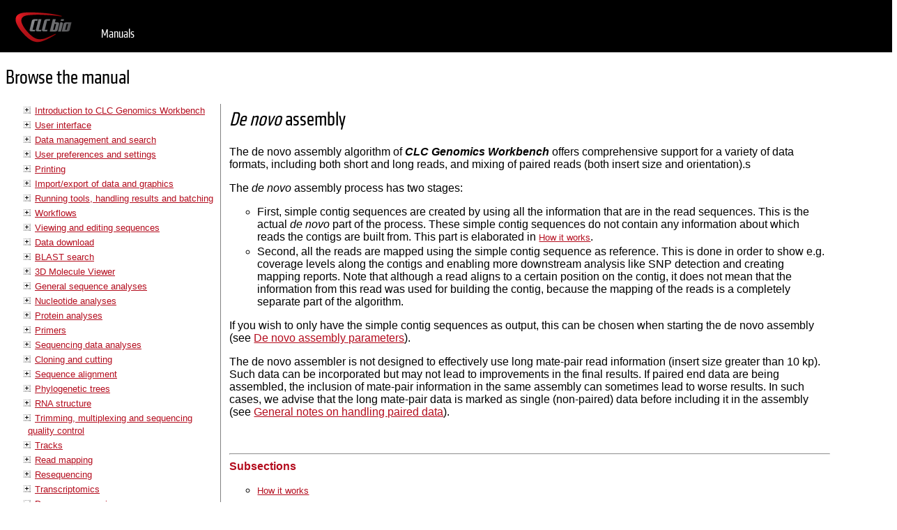

--- FILE ---
content_type: text/html; charset=UTF-8
request_url: https://resources.qiagenbioinformatics.com/manuals/clcgenomicsworkbench/900/index.php?manual=De_novo_assembly.html
body_size: 129581
content:
<!DOCTYPE html>
<html>
<head>
<title>CLC Manuals - clcsupport.com</title>

<style type="text/css">

	@font-face {
	    font-family: 'KlavikaRegularCondensedRegular';
	    src: url('../../fonts/klavika-regularcond-webfont.eot');
	    src: url('../../fonts/klavika-regularcond-webfont.eot?#iefix') format('embedded-opentype'),
	         url('../../fonts/klavika-regularcond-webfont.woff') format('woff'),
	         url('../../fonts/klavika-regularcond-webfont.ttf') format('truetype');
	    font-weight: normal;
	    font-style: normal;
	}

	@font-face {
	    font-family: 'KlavikaLightCondensedRegular';
	    src: url('../../fonts/klavika-lightcond-webfont.eot');
	    src: url('../../fonts/klavika-lightcond-webfont.eot?#iefix') format('embedded-opentype'),
	         url('../../fonts/klavika-lightcond-webfont.woff') format('woff'),
	         url('../../fonts/klavika-lightcond-webfont.ttf') format('truetype');
	    font-weight: normal;
	    font-style: normal;

	}

	@font-face {
	    font-family: 'KlavikaBoldCondensedRegular';
	    src: url('../../fonts/klavika-boldcond-webfont.eot');
	    src: url('../../fonts/klavika-boldcond-webfont.eot?#iefix') format('embedded-opentype'),
	         url('../../fonts/klavika-boldcond-webfont.woff') format('woff'),
	         url('../../fonts/klavika-boldcond-webfont.ttf') format('truetype');
	    font-weight: normal;
	    font-style: normal;

	}


	body {
		font-family: Tahoma, verdana, arial;
		margin: 0px;
		padding: 0px;
		width: 99%;
	}

	h1 {
		font-size: 1.8em;
		font-family: "KlavikaRegularCondensedRegular" !important;
		font-weight: 500;
	}

	h2 {
		font-size: 1.6em;
		font-family: "KlavikaRegularCondensedRegular" !important;
		font-weight: 500;
	}

	h3 {
		font-size: 1.4em;
		font-family: "KlavikaRegularCondensedRegular" !important;
		font-weight: 500;
	}

	li a {
		font-size: 0.8em;
	}

	#menu {
		width: 25%;
		float: left;
	}

	#menu > ul {
		border-right: 1px solid gray;
	}

	#content {
		width: 68%;
		margin-left: 26%;
		padding-top: 25px;
	}

	iframe {
		width: 70%;
		height: 100%;
		border: none;
		margin-left: 20px;
		margin-top: 40px;
	}

	li {
		list-style: none;
		margin-top: 3px;
		margin-bottom: 3px;
	}

	#menu > ul > li > ul {
		margin-left: 15px;
		padding-left: 0px;
	}

	#menu > ul > li > ul > li > ul {
		margin-left: 15px;
		padding-left:  0px;
	}

	#menu > ul > li > ul > li > ul > li > ul {
		margin-left: 15px;
		padding-left:  0px;
	}

	#menu h1 {
		margin-left: 8px;
	}

	.hidden {
		display: none;
	}

	.toggler {
		height: 10px;
		width: 10px;
		display: inline-block;
		cursor: pointer;
		background-image: url(../../images/nav_plus.gif);
		position: relative;
		left: -6px;
	}

	.toggler-blank {
		height: 10px;
		width: 10px;
		display: inline-block;
		cursor: pointer;
		position: relative;
		left: -6px;
	}

	.toggler.open {
		background-image: url(../../images/nav_minus.gif);
	}

	a {
		color: #B40D1E;
	}

	a:visited {
		color: #B40D1E;
	}

	li.selected > a {
		color: #2E2E35;
	}

	#global-menu {
		width: 100%;
		height: 60px;
		background-color: black;
		padding: 15px 0px 0px 20px;
	}

	#global-menu img {
		float: left;
	}

	#global-menu ul li {
		float: left;
		color: white;
		font-family: "KlavikaRegularCondensedRegular";
		font-size: 22px;
	}

	#global-menu ul li a {
		color: white;
		text-decoration: none;
	}

	#global-menu ul li a:hover {
		color: #B40D1E;
	}

</style>

<script type="text/javascript" src="https://ajax.googleapis.com/ajax/libs/jquery/1.7.2/jquery.min.js"></script>

<script type="text/javascript">

    $(document).ready(function(){
    	$("#manual-content")
    		.css('height', $(window).height());

    	$("#menu li .toggler")
    		.on('click', function(){
    			if ($(this).nextAll('ul').length > 0) {
    				if ($(this).nextAll('ul').hasClass('hidden')) {
    					$(this).nextAll('ul').removeClass('hidden')
    					$(this).addClass('open');
    				} else {
    					$(this).nextAll('ul').find('ul').addClass('hidden').prevAll('.toggler').removeClass('open');
    					$(this).nextAll('ul').addClass('hidden');
    					$(this).removeClass('open');
    				}
    			}
    		});

    	var selectedItem = $("#menu .selected");
    	selectedItem.parents('.hidden').prevAll('.toggler').addClass('open');
    	selectedItem.parents('.hidden').removeClass('hidden');
    })
</script>

<link rel="stylesheet" type="text/css" href="/css/style.css">

</head>

<body>

	<div id="global-menu">
		<a href="http://www.clcbio.com"><img src="../../images/clcbio_logo_no_mirror.png" /></a>

		<ul>
			<li><a href="../../index.php">Manuals</a></li>
		</ul>
	</div>

	<div id="menu">
		<h1>Browse the manual</h1>
		<ul>

<li class=""><span class="toggler"></span><a href="index.php?manual=Introduction_CLC_Genomics_Workbench.html">Introduction to CLC Genomics Workbench</a><ul class="hidden"><li class=""><span class="toggler-blank"></span><a href="index.php?manual=Contact_information.html">Contact information</a><ul class="hidden"></ul></li><li class=""><span class="toggler"></span><a href="index.php?manual=Download_installation.html">Download and installation</a><ul class="hidden"><li class=""><span class="toggler-blank"></span><a href="index.php?manual=Program_download.html">Program download</a><ul class="hidden"></ul></li><li class=""><span class="toggler-blank"></span><a href="index.php?manual=Installation_on_Microsoft_Windows.html">Installation on Microsoft Windows</a><ul class="hidden"></ul></li><li class=""><span class="toggler-blank"></span><a href="index.php?manual=Installation_on_Mac_OS_X.html">Installation on Mac OS X</a><ul class="hidden"></ul></li><li class=""><span class="toggler-blank"></span><a href="index.php?manual=Installation_on_Linux_with_installer.html">Installation on Linux with an installer</a><ul class="hidden"></ul></li></ul></li><li class=""><span class="toggler"></span><a href="index.php?manual=System_requirements.html">System requirements</a><ul class="hidden"><li class=""><span class="toggler-blank"></span><a href="index.php?manual=Limitations_on_maximum_number_cores.html">Limitations on maximum number of cores</a><ul class="hidden"></ul></li></ul></li><li class=""><span class="toggler"></span><a href="index.php?manual=Workbench_Licenses.html">Workbench Licenses</a><ul class="hidden"><li class=""><span class="toggler-blank"></span><a href="index.php?manual=Request_evaluation_license.html">Request an evaluation license</a><ul class="hidden"></ul></li><li class=""><span class="toggler-blank"></span><a href="index.php?manual=Download_license_using_license_order_ID.html">Download a license using a license order ID</a><ul class="hidden"></ul></li><li class=""><span class="toggler-blank"></span><a href="index.php?manual=Import_license_from_file.html">Import a license from a file</a><ul class="hidden"></ul></li><li class=""><span class="toggler-blank"></span><a href="index.php?manual=Upgrade_license.html">Upgrade license</a><ul class="hidden"></ul></li><li class=""><span class="toggler-blank"></span><a href="index.php?manual=Configure_license_server_connection.html">Configure license server connection</a><ul class="hidden"></ul></li><li class=""><span class="toggler-blank"></span><a href="index.php?manual=Download_static_license_on_non_networked_machine.html">Download a static license on a non-networked machine</a><ul class="hidden"></ul></li><li class=""><span class="toggler-blank"></span><a href="index.php?manual=Limited_mode.html">Limited mode</a><ul class="hidden"></ul></li></ul></li><li class=""><span class="toggler"></span><a href="index.php?manual=About_CLC_Workbenches.html">About CLC Workbenches</a><ul class="hidden"><li class=""><span class="toggler-blank"></span><a href="index.php?manual=New_program_feature_request.html">New program feature request</a><ul class="hidden"></ul></li><li class=""><span class="toggler-blank"></span><a href="index.php?manual=Getting_help.html">Getting help</a><ul class="hidden"></ul></li><li class=""><span class="toggler-blank"></span><a href="index.php?manual=CLC_Sequence_Viewer_vs_Workbenches.html">CLC Sequence Viewer vs. Workbenches</a><ul class="hidden"></ul></li></ul></li><li class=""><span class="toggler"></span><a href="index.php?manual=When_program_is_installed_Getting_started.html">When the program is installed: Getting started</a><ul class="hidden"><li class=""><span class="toggler-blank"></span><a href="index.php?manual=Quick_start.html">Quick start</a><ul class="hidden"></ul></li><li class=""><span class="toggler-blank"></span><a href="index.php?manual=Import_example_data.html">Import of example data</a><ul class="hidden"></ul></li></ul></li><li class=""><span class="toggler"></span><a href="index.php?manual=Plugins.html">Plugins</a><ul class="hidden"><li class=""><span class="toggler-blank"></span><a href="index.php?manual=Installing_plugins.html">Installing plugins</a><ul class="hidden"></ul></li><li class=""><span class="toggler-blank"></span><a href="index.php?manual=Uninstalling_plugins.html">Uninstalling plugins</a><ul class="hidden"></ul></li><li class=""><span class="toggler-blank"></span><a href="index.php?manual=Updating_plugins.html">Updating plugins</a><ul class="hidden"></ul></li></ul></li><li class=""><span class="toggler-blank"></span><a href="index.php?manual=Network_configuration.html">Network configuration</a><ul class="hidden"></ul></li><li class=""><span class="toggler-blank"></span><a href="index.php?manual=Latest_improvements.html">Latest improvements</a><ul class="hidden"></ul></li></ul><li class=""><span class="toggler"></span><a href="index.php?manual=User_interface.html">User interface</a><ul class="hidden"><li class=""><span class="toggler"></span><a href="index.php?manual=View_Area.html">View Area</a><ul class="hidden"><li class=""><span class="toggler-blank"></span><a href="index.php?manual=Open_view.html">Open view</a><ul class="hidden"></ul></li><li class=""><span class="toggler-blank"></span><a href="index.php?manual=Open_additional_views_with_toolbar.html">Open additional views with the toolbar</a><ul class="hidden"></ul></li><li class=""><span class="toggler-blank"></span><a href="index.php?manual=Close_views.html">Close views</a><ul class="hidden"></ul></li><li class=""><span class="toggler-blank"></span><a href="index.php?manual=Save_changes_in_view.html">Save changes in a view</a><ul class="hidden"></ul></li><li class=""><span class="toggler-blank"></span><a href="index.php?manual=Undo_Redo.html">Undo/Redo</a><ul class="hidden"></ul></li><li class=""><span class="toggler-blank"></span><a href="index.php?manual=Arrange_views_in_View_Area.html">Arrange views in View Area</a><ul class="hidden"></ul></li><li class=""><span class="toggler-blank"></span><a href="index.php?manual=Moving_view_different_screen.html">Moving a view to a different screen</a><ul class="hidden"></ul></li><li class=""><span class="toggler-blank"></span><a href="index.php?manual=Side_Panel.html">Side Panel</a><ul class="hidden"></ul></li></ul></li><li class=""><span class="toggler"></span><a href="index.php?manual=Zoom_selection_in_View_Area.html">Zoom and selection in View Area</a><ul class="hidden"><li class=""><span class="toggler-blank"></span><a href="index.php?manual=Zoom_in.html">Zoom in</a><ul class="hidden"></ul></li><li class=""><span class="toggler-blank"></span><a href="index.php?manual=Zoom_out.html">Zoom out</a><ul class="hidden"></ul></li><li class=""><span class="toggler-blank"></span><a href="index.php?manual=Selecting_panning_zooming.html">Selecting, panning and zooming</a><ul class="hidden"></ul></li></ul></li><li class=""><span class="toggler"></span><a href="index.php?manual=Toolbox_Status_Bar.html">Toolbox and Status Bar</a><ul class="hidden"><li class=""><span class="toggler-blank"></span><a href="index.php?manual=Processes.html">Processes</a><ul class="hidden"></ul></li><li class=""><span class="toggler-blank"></span><a href="index.php?manual=Toolbox.html">Toolbox</a><ul class="hidden"></ul></li><li class=""><span class="toggler-blank"></span><a href="index.php?manual=Status_Bar.html">Status Bar</a><ul class="hidden"></ul></li></ul></li><li class=""><span class="toggler"></span><a href="index.php?manual=Workspace.html">Workspace</a><ul class="hidden"><li class=""><span class="toggler-blank"></span><a href="index.php?manual=Create_Workspace.html">Create Workspace</a><ul class="hidden"></ul></li><li class=""><span class="toggler-blank"></span><a href="index.php?manual=Select_Workspace.html">Select Workspace</a><ul class="hidden"></ul></li><li class=""><span class="toggler-blank"></span><a href="index.php?manual=Delete_Workspace.html">Delete Workspace</a><ul class="hidden"></ul></li></ul></li><li class=""><span class="toggler-blank"></span><a href="index.php?manual=List_shortcuts.html">List of shortcuts</a><ul class="hidden"></ul></li></ul><li class=""><span class="toggler"></span><a href="index.php?manual=Data_management_search.html">Data management and search</a><ul class="hidden"><li class=""><span class="toggler"></span><a href="index.php?manual=Navigation_Area.html">Navigation Area</a><ul class="hidden"><li class=""><span class="toggler-blank"></span><a href="index.php?manual=Data_structure.html">Data structure</a><ul class="hidden"></ul></li><li class=""><span class="toggler-blank"></span><a href="index.php?manual=Create_new_folders.html">Create new folders</a><ul class="hidden"></ul></li><li class=""><span class="toggler-blank"></span><a href="index.php?manual=Sorting_folders.html">Sorting folders</a><ul class="hidden"></ul></li><li class=""><span class="toggler-blank"></span><a href="index.php?manual=Multiselecting_elements.html">Multiselecting elements</a><ul class="hidden"></ul></li><li class=""><span class="toggler-blank"></span><a href="index.php?manual=Moving_copying_elements.html">Moving and copying elements</a><ul class="hidden"></ul></li><li class=""><span class="toggler-blank"></span><a href="index.php?manual=Change_element_names.html">Change element names</a><ul class="hidden"></ul></li><li class=""><span class="toggler-blank"></span><a href="index.php?manual=Delete_restore_remove_elements.html">Delete, restore and remove elements</a><ul class="hidden"></ul></li><li class=""><span class="toggler-blank"></span><a href="index.php?manual=Show_folder_elements_in_table.html">Show folder elements in a table</a><ul class="hidden"></ul></li></ul></li><li class=""><span class="toggler"></span><a href="index.php?manual=Metadata.html">Metadata</a><ul class="hidden"><li class=""><span class="toggler-blank"></span><a href="index.php?manual=Importing_Metadata.html">Importing Metadata</a><ul class="hidden"></ul></li><li class=""><span class="toggler-blank"></span><a href="index.php?manual=Associating_data_elements_with_metadata.html">Associating data elements with metadata</a><ul class="hidden"></ul></li><li class=""><span class="toggler-blank"></span><a href="index.php?manual=Working_with_data_metadata.html">Working with data and metadata</a><ul class="hidden"></ul></li></ul></li><li class=""><span class="toggler"></span><a href="index.php?manual=Working_with_tables.html">Working with tables</a><ul class="hidden"><li class=""><span class="toggler-blank"></span><a href="index.php?manual=Filtering_tables.html">Filtering tables</a><ul class="hidden"></ul></li></ul></li><li class=""><span class="toggler"></span><a href="index.php?manual=Customized_attributes_on_data_locations.html">Customized attributes on data locations</a><ul class="hidden"><li class=""><span class="toggler-blank"></span><a href="index.php?manual=Configuring_which_fields_should_be_available.html">Configuring which fields should be available</a><ul class="hidden"></ul></li><li class=""><span class="toggler-blank"></span><a href="index.php?manual=Editing_lists.html">Editing lists</a><ul class="hidden"></ul></li><li class=""><span class="toggler-blank"></span><a href="index.php?manual=Removing_attributes.html">Removing attributes</a><ul class="hidden"></ul></li><li class=""><span class="toggler-blank"></span><a href="index.php?manual=Changing_order_attributes.html">Changing the order of the attributes</a><ul class="hidden"></ul></li><li class=""><span class="toggler-blank"></span><a href="index.php?manual=Filling_in_values.html">Filling in values</a><ul class="hidden"></ul></li><li class=""><span class="toggler-blank"></span><a href="index.php?manual=What_happens_when_clc_object_is_copied_another_data_location.html">What happens when a clc object is copied to another data location?</a><ul class="hidden"></ul></li><li class=""><span class="toggler-blank"></span><a href="index.php?manual=Searching.html">Searching</a><ul class="hidden"></ul></li></ul></li><li class=""><span class="toggler"></span><a href="index.php?manual=Local_search.html">Local search</a><ul class="hidden"><li class=""><span class="toggler-blank"></span><a href="index.php?manual=What_kind_information_can_be_searched.html">What kind of information can be searched?</a><ul class="hidden"></ul></li><li class=""><span class="toggler-blank"></span><a href="index.php?manual=Quick_search.html">Quick search</a><ul class="hidden"></ul></li><li class=""><span class="toggler-blank"></span><a href="index.php?manual=Advanced_search.html">Advanced search</a><ul class="hidden"></ul></li><li class=""><span class="toggler-blank"></span><a href="index.php?manual=Search_index.html">Search index</a><ul class="hidden"></ul></li></ul></li></ul><li class=""><span class="toggler"></span><a href="index.php?manual=User_preferences_settings.html">User preferences and settings</a><ul class="hidden"><li class=""><span class="toggler-blank"></span><a href="index.php?manual=General_preferences.html">General preferences</a><ul class="hidden"></ul></li><li class=""><span class="toggler"></span><a href="index.php?manual=View_preferences.html">View preferences</a><ul class="hidden"><li class=""><span class="toggler-blank"></span><a href="index.php?manual=Import_export_Side_Panel_settings.html">Import and export Side Panel settings</a><ul class="hidden"></ul></li></ul></li><li class=""><span class="toggler-blank"></span><a href="index.php?manual=Data_preferences.html">Data preferences</a><ul class="hidden"></ul></li><li class=""><span class="toggler"></span><a href="index.php?manual=Advanced_preferences.html">Advanced preferences</a><ul class="hidden"><li class=""><span class="toggler-blank"></span><a href="index.php?manual=Default_data_location.html">Default data location</a><ul class="hidden"></ul></li><li class=""><span class="toggler-blank"></span><a href="index.php?manual=NCBI_BLAST.html">NCBI BLAST</a><ul class="hidden"></ul></li></ul></li><li class=""><span class="toggler"></span><a href="index.php?manual=Export_import_preferences.html">Export/import of preferences</a><ul class="hidden"><li class=""><span class="toggler-blank"></span><a href="index.php?manual=_different_options_export_import.html">The different options for export and import</a><ul class="hidden"></ul></li></ul></li><li class=""><span class="toggler"></span><a href="index.php?manual=View_settings_Side_Panel.html">View settings for the Side Panel</a><ul class="hidden"><li class=""><span class="toggler-blank"></span><a href="index.php?manual=Saving_removing_applying_saved_settings.html">Saving, removing and applying saved settings</a><ul class="hidden"></ul></li></ul></li></ul><li class=""><span class="toggler"></span><a href="index.php?manual=Printing.html">Printing</a><ul class="hidden"><li class=""><span class="toggler-blank"></span><a href="index.php?manual=Selecting_which_part_view_print.html">Selecting which part of the view to print</a><ul class="hidden"></ul></li><li class=""><span class="toggler-blank"></span><a href="index.php?manual=Page_setup.html">Page setup</a><ul class="hidden"></ul></li><li class=""><span class="toggler-blank"></span><a href="index.php?manual=Print_preview.html">Print preview</a><ul class="hidden"></ul></li></ul><li class=""><span class="toggler"></span><a href="index.php?manual=Import_export_data_graphics.html">Import/export of data and graphics</a><ul class="hidden"><li class=""><span class="toggler"></span><a href="index.php?manual=Standard_import.html">Standard import</a><ul class="hidden"><li class=""><span class="toggler-blank"></span><a href="index.php?manual=Import_using_import_dialog.html">Import using the import dialog</a><ul class="hidden"></ul></li><li class=""><span class="toggler-blank"></span><a href="index.php?manual=Import_using_drag_drop.html">Import using drag and drop</a><ul class="hidden"></ul></li><li class=""><span class="toggler-blank"></span><a href="index.php?manual=Import_using_copy_paste_text.html">Import using copy/paste of text</a><ul class="hidden"></ul></li><li class=""><span class="toggler-blank"></span><a href="index.php?manual=External_files.html">External files</a><ul class="hidden"></ul></li></ul></li><li class=""><span class="toggler-blank"></span><a href="index.php?manual=Import_tracks.html">Import tracks</a><ul class="hidden"></ul></li><li class=""><span class="toggler"></span><a href="index.php?manual=Import_high_throughput_sequencing_data.html">Import high-throughput sequencing data</a><ul class="hidden"><li class=""><span class="toggler-blank"></span><a href="index.php?manual=Roche_454.html">Roche 454</a><ul class="hidden"></ul></li><li class=""><span class="toggler-blank"></span><a href="index.php?manual=Illumina.html">Illumina</a><ul class="hidden"></ul></li><li class=""><span class="toggler-blank"></span><a href="index.php?manual=SOLiD.html">SOLiD</a><ul class="hidden"></ul></li><li class=""><span class="toggler-blank"></span><a href="index.php?manual=Fasta_read_files.html">Fasta read files</a><ul class="hidden"></ul></li><li class=""><span class="toggler-blank"></span><a href="index.php?manual=Sanger_sequencing_data.html">Sanger sequencing data</a><ul class="hidden"></ul></li><li class=""><span class="toggler-blank"></span><a href="index.php?manual=Ion_Torrent.html">Ion Torrent</a><ul class="hidden"></ul></li><li class=""><span class="toggler-blank"></span><a href="index.php?manual=Complete_Genomics.html">Complete Genomics</a><ul class="hidden"></ul></li><li class=""><span class="toggler-blank"></span><a href="index.php?manual=General_notes_on_handling_paired_data.html">General notes on handling paired data</a><ul class="hidden"></ul></li><li class=""><span class="toggler-blank"></span><a href="index.php?manual=SAM_BAM_mapping_files.html">SAM and BAM mapping files</a><ul class="hidden"></ul></li></ul></li><li class=""><span class="toggler"></span><a href="index.php?manual=Data_export.html">Data export</a><ul class="hidden"><li class=""><span class="toggler-blank"></span><a href="index.php?manual=Export_folders_multiple_elements_in_CLC_format.html">Export of folders and multiple elements in CLC format</a><ul class="hidden"></ul></li><li class=""><span class="toggler-blank"></span><a href="index.php?manual=Export_dependent_elements.html">Export of dependent elements</a><ul class="hidden"></ul></li><li class=""><span class="toggler-blank"></span><a href="index.php?manual=Export_history.html">Export history</a><ul class="hidden"></ul></li><li class=""><span class="toggler-blank"></span><a href="index.php?manual=_CLC_format.html">The CLC format</a><ul class="hidden"></ul></li><li class=""><span class="toggler-blank"></span><a href="index.php?manual=Backing_up_data_from_CLC_Workbench.html">Backing up data from the CLC Workbench</a><ul class="hidden"></ul></li><li class=""><span class="toggler-blank"></span><a href="index.php?manual=Export_workflow_output.html">Export of workflow output</a><ul class="hidden"></ul></li><li class=""><span class="toggler-blank"></span><a href="index.php?manual=Export_tables.html">Export of tables</a><ul class="hidden"></ul></li></ul></li><li class=""><span class="toggler"></span><a href="index.php?manual=Export_graphics_files.html">Export graphics to files</a><ul class="hidden"><li class=""><span class="toggler-blank"></span><a href="index.php?manual=Which_part_view_export.html">Which part of the view to export</a><ul class="hidden"></ul></li><li class=""><span class="toggler-blank"></span><a href="index.php?manual=Save_location_file_formats.html">Save location and file formats</a><ul class="hidden"></ul></li><li class=""><span class="toggler-blank"></span><a href="index.php?manual=Graphics_export_parameters.html">Graphics export parameters</a><ul class="hidden"></ul></li><li class=""><span class="toggler-blank"></span><a href="index.php?manual=Exporting_protein_reports.html">Exporting protein reports</a><ul class="hidden"></ul></li></ul></li><li class=""><span class="toggler-blank"></span><a href="index.php?manual=Export_graph_data_points_file.html">Export graph data points to a file</a><ul class="hidden"></ul></li><li class=""><span class="toggler-blank"></span><a href="index.php?manual=Copy_paste_view_output.html">Copy/paste view output</a><ul class="hidden"></ul></li></ul><li class=""><span class="toggler"></span><a href="index.php?manual=Running_tools_handling_results_batching.html">Running tools, handling results and batching</a><ul class="hidden"><li class=""><span class="toggler-blank"></span><a href="index.php?manual=Running_tools.html">Running tools</a><ul class="hidden"></ul></li><li class=""><span class="toggler-blank"></span><a href="index.php?manual=Handling_results.html">Handling results</a><ul class="hidden"></ul></li><li class=""><span class="toggler"></span><a href="index.php?manual=Batch_processing.html">Batch processing</a><ul class="hidden"><li class=""><span class="toggler-blank"></span><a href="index.php?manual=Standard_batch_processing.html">Standard batch processing</a><ul class="hidden"></ul></li><li class=""><span class="toggler-blank"></span><a href="index.php?manual=Batch_overview.html">Batch overview</a><ul class="hidden"></ul></li><li class=""><span class="toggler-blank"></span><a href="index.php?manual=Parameters_batch_runs.html">Parameters for batch runs</a><ul class="hidden"></ul></li><li class=""><span class="toggler-blank"></span><a href="index.php?manual=Running_analysis_organizing_results.html">Running the analysis and organizing the results</a><ul class="hidden"></ul></li><li class=""><span class="toggler-blank"></span><a href="index.php?manual=Batch_launching_workflows_with_multiple_inputs.html">Batch launching workflows with multiple inputs</a><ul class="hidden"></ul></li></ul></li></ul><li class=""><span class="toggler"></span><a href="index.php?manual=Workflows.html">Workflows</a><ul class="hidden"><li class=""><span class="toggler"></span><a href="index.php?manual=Creating_workflow.html">Creating a workflow</a><ul class="hidden"><li class=""><span class="toggler-blank"></span><a href="index.php?manual=Adding_workflow_elements.html">Adding workflow elements</a><ul class="hidden"></ul></li><li class=""><span class="toggler-blank"></span><a href="index.php?manual=Configuring_workflow_elements.html">Configuring workflow elements</a><ul class="hidden"></ul></li><li class=""><span class="toggler-blank"></span><a href="index.php?manual=Locking_unlocking_parameters.html">Locking and unlocking parameters</a><ul class="hidden"></ul></li><li class=""><span class="toggler-blank"></span><a href="index.php?manual=Connecting_workflow_elements.html">Connecting workflow elements</a><ul class="hidden"></ul></li><li class=""><span class="toggler-blank"></span><a href="index.php?manual=Input_output.html">Input and output</a><ul class="hidden"></ul></li><li class=""><span class="toggler-blank"></span><a href="index.php?manual=Layout.html">Layout</a><ul class="hidden"></ul></li><li class=""><span class="toggler-blank"></span><a href="index.php?manual=Input_modifying_tools.html">Input modifying tools</a><ul class="hidden"></ul></li><li class=""><span class="toggler-blank"></span><a href="index.php?manual=Workflow_validation.html">Workflow validation</a><ul class="hidden"></ul></li><li class=""><span class="toggler-blank"></span><a href="index.php?manual=Workflow_creation_helper_tools.html">Workflow creation helper tools</a><ul class="hidden"></ul></li><li class=""><span class="toggler-blank"></span><a href="index.php?manual=Adding_workflows.html">Adding to workflows</a><ul class="hidden"></ul></li><li class=""><span class="toggler-blank"></span><a href="index.php?manual=Snippets_in_workflows.html">Snippets in workflows</a><ul class="hidden"></ul></li><li class=""><span class="toggler-blank"></span><a href="index.php?manual=Change_order_tracks_in_Genome_Browser_View.html">Change the order of tracks in the Genome Browser View</a><ul class="hidden"></ul></li></ul></li><li class=""><span class="toggler"></span><a href="index.php?manual=Distributing_installing_workflows.html">Distributing and installing workflows</a><ul class="hidden"><li class=""><span class="toggler-blank"></span><a href="index.php?manual=Creating_workflow_installation_file.html">Creating a workflow installation file</a><ul class="hidden"></ul></li><li class=""><span class="toggler-blank"></span><a href="index.php?manual=Installing_workflow.html">Installing a workflow</a><ul class="hidden"></ul></li><li class=""><span class="toggler-blank"></span><a href="index.php?manual=Managing_workflows.html">Managing workflows</a><ul class="hidden"></ul></li><li class=""><span class="toggler-blank"></span><a href="index.php?manual=Workflow_identification_versioning.html">Workflow identification and versioning</a><ul class="hidden"></ul></li><li class=""><span class="toggler-blank"></span><a href="index.php?manual=Automatic_update_workflow_elements.html">Automatic update of workflow elements</a><ul class="hidden"></ul></li></ul></li><li class=""><span class="toggler-blank"></span><a href="index.php?manual=Executing_workflow.html">Executing a workflow</a><ul class="hidden"></ul></li><li class=""><span class="toggler-blank"></span><a href="index.php?manual=Open_copy_installed_workflow.html">Open copy of installed workflow</a><ul class="hidden"></ul></li></ul><li class=""><span class="toggler"></span><a href="index.php?manual=Viewing_editing_sequences.html">Viewing and editing sequences</a><ul class="hidden"><li class=""><span class="toggler"></span><a href="index.php?manual=View_sequence.html">View sequence</a><ul class="hidden"><li class=""><span class="toggler-blank"></span><a href="index.php?manual=Sequence_settings_in_Side_Panel.html">Sequence settings in Side Panel</a><ul class="hidden"></ul></li><li class=""><span class="toggler-blank"></span><a href="index.php?manual=Selecting_parts_sequence.html">Selecting parts of the sequence</a><ul class="hidden"></ul></li><li class=""><span class="toggler-blank"></span><a href="index.php?manual=Editing_sequence.html">Editing the sequence</a><ul class="hidden"></ul></li><li class=""><span class="toggler-blank"></span><a href="index.php?manual=Sequence_region_types.html">Sequence region types</a><ul class="hidden"></ul></li></ul></li><li class=""><span class="toggler"></span><a href="index.php?manual=Circular_DNA.html">Circular DNA</a><ul class="hidden"><li class=""><span class="toggler-blank"></span><a href="index.php?manual=Using_split_views_see_details_circular_molecule.html">Using split views to see details of the circular molecule</a><ul class="hidden"></ul></li><li class=""><span class="toggler-blank"></span><a href="index.php?manual=Mark_molecule_as_circular_specify_starting_point.html">Mark molecule as circular and specify starting point</a><ul class="hidden"></ul></li></ul></li><li class=""><span class="toggler"></span><a href="index.php?manual=Working_with_annotations.html">Working with annotations</a><ul class="hidden"><li class=""><span class="toggler-blank"></span><a href="index.php?manual=Viewing_annotations.html">Viewing annotations</a><ul class="hidden"></ul></li><li class=""><span class="toggler-blank"></span><a href="index.php?manual=Adding_annotations.html">Adding annotations</a><ul class="hidden"></ul></li><li class=""><span class="toggler-blank"></span><a href="index.php?manual=Edit_annotations.html">Edit annotations</a><ul class="hidden"></ul></li><li class=""><span class="toggler-blank"></span><a href="index.php?manual=Removing_annotations.html">Removing annotations</a><ul class="hidden"></ul></li></ul></li><li class=""><span class="toggler-blank"></span><a href="index.php?manual=Element_information.html">Element information</a><ul class="hidden"></ul></li><li class=""><span class="toggler-blank"></span><a href="index.php?manual=View_as_text.html">View as text</a><ul class="hidden"></ul></li><li class=""><span class="toggler"></span><a href="index.php?manual=Sequence_Lists.html">Sequence Lists</a><ul class="hidden"><li class=""><span class="toggler-blank"></span><a href="index.php?manual=Graphical_view_sequence_lists.html">Graphical view of sequence lists</a><ul class="hidden"></ul></li><li class=""><span class="toggler-blank"></span><a href="index.php?manual=Sequence_list_table.html">Sequence list table</a><ul class="hidden"></ul></li><li class=""><span class="toggler-blank"></span><a href="index.php?manual=Extract_sequences_from_sequence_list.html">Extract sequences from sequence list</a><ul class="hidden"></ul></li></ul></li></ul><li class=""><span class="toggler"></span><a href="index.php?manual=Data_download.html">Data download</a><ul class="hidden"><li class=""><span class="toggler"></span><a href="index.php?manual=GenBank_search.html">GenBank search</a><ul class="hidden"><li class=""><span class="toggler-blank"></span><a href="index.php?manual=GenBank_search_options.html">GenBank search options</a><ul class="hidden"></ul></li><li class=""><span class="toggler-blank"></span><a href="index.php?manual=Handling_GenBank_search_results.html">Handling of GenBank search results</a><ul class="hidden"></ul></li><li class=""><span class="toggler-blank"></span><a href="index.php?manual=Save_GenBank_search_parameters.html">Save GenBank search parameters</a><ul class="hidden"></ul></li></ul></li><li class=""><span class="toggler"></span><a href="index.php?manual=UniProt_Swiss_Prot_TrEMBL_search.html">UniProt (Swiss-Prot/TrEMBL) search</a><ul class="hidden"><li class=""><span class="toggler-blank"></span><a href="index.php?manual=UniProt_search_options.html">UniProt search options</a><ul class="hidden"></ul></li><li class=""><span class="toggler-blank"></span><a href="index.php?manual=Handling_UniProt_search_results.html">Handling of UniProt search results</a><ul class="hidden"></ul></li><li class=""><span class="toggler-blank"></span><a href="index.php?manual=Save_UniProt_search_parameters.html">Save UniProt search parameters</a><ul class="hidden"></ul></li></ul></li><li class=""><span class="toggler"></span><a href="index.php?manual=Search_structures_at_NCBI.html">Search for structures at NCBI</a><ul class="hidden"><li class=""><span class="toggler-blank"></span><a href="index.php?manual=Structure_search_options.html">Structure search options</a><ul class="hidden"></ul></li><li class=""><span class="toggler-blank"></span><a href="index.php?manual=Handling_NCBI_structure_search_results.html">Handling of NCBI structure search results</a><ul class="hidden"></ul></li><li class=""><span class="toggler-blank"></span><a href="index.php?manual=Save_structure_search_parameters.html">Save structure search parameters</a><ul class="hidden"></ul></li></ul></li><li class=""><span class="toggler"></span><a href="index.php?manual=Download_reference_genome_data.html">Download reference genome data</a><ul class="hidden"><li class=""><span class="toggler-blank"></span><a href="index.php?manual=Selecting_data_types_download.html">Selecting data types for download</a><ul class="hidden"></ul></li><li class=""><span class="toggler-blank"></span><a href="index.php?manual=Cytogenetic_ideograms.html">Cytogenetic ideograms</a><ul class="hidden"></ul></li></ul></li><li class=""><span class="toggler-blank"></span><a href="index.php?manual=Sequence_web_info.html">Sequence web info</a><ul class="hidden"></ul></li></ul><li class=""><span class="toggler"></span><a href="index.php?manual=BLAST_search.html">BLAST search</a><ul class="hidden"><li class=""><span class="toggler"></span><a href="index.php?manual=Running_BLAST_searches.html">Running BLAST searches</a><ul class="hidden"><li class=""><span class="toggler-blank"></span><a href="index.php?manual=BLAST_at_NCBI.html">BLAST at NCBI</a><ul class="hidden"></ul></li><li class=""><span class="toggler-blank"></span><a href="index.php?manual=BLAST_partial_sequence_against_NCBI.html">BLAST a partial sequence against NCBI</a><ul class="hidden"></ul></li><li class=""><span class="toggler-blank"></span><a href="index.php?manual=BLAST_against_local_data.html">BLAST against local data</a><ul class="hidden"></ul></li><li class=""><span class="toggler-blank"></span><a href="index.php?manual=BLAST_partial_sequence_against_local_database.html">BLAST a partial sequence against a local database</a><ul class="hidden"></ul></li></ul></li><li class=""><span class="toggler"></span><a href="index.php?manual=Output_from_BLAST_searches.html">Output from BLAST searches</a><ul class="hidden"><li class=""><span class="toggler-blank"></span><a href="index.php?manual=Graphical_overview_each_query_sequence.html">Graphical overview for each query sequence</a><ul class="hidden"></ul></li><li class=""><span class="toggler-blank"></span><a href="index.php?manual=Overview_BLAST_table.html">Overview BLAST table</a><ul class="hidden"></ul></li><li class=""><span class="toggler-blank"></span><a href="index.php?manual=BLAST_graphics.html">BLAST graphics</a><ul class="hidden"></ul></li><li class=""><span class="toggler-blank"></span><a href="index.php?manual=BLAST_HSP_table.html">BLAST HSP table</a><ul class="hidden"></ul></li><li class=""><span class="toggler-blank"></span><a href="index.php?manual=BLAST_hit_table.html">BLAST hit table</a><ul class="hidden"></ul></li><li class=""><span class="toggler-blank"></span><a href="index.php?manual=Extracting_consensus_sequence_from_BLAST_result.html">Extracting a consensus sequence from a BLAST result</a><ul class="hidden"></ul></li></ul></li><li class=""><span class="toggler"></span><a href="index.php?manual=Local_BLAST_databases.html">Local BLAST databases</a><ul class="hidden"><li class=""><span class="toggler-blank"></span><a href="index.php?manual=Make_pre_formatted_BLAST_databases_available.html">Make pre-formatted BLAST databases available</a><ul class="hidden"></ul></li><li class=""><span class="toggler-blank"></span><a href="index.php?manual=Download_NCBI_pre_formatted_BLAST_databases.html">Download NCBI pre-formatted BLAST databases</a><ul class="hidden"></ul></li><li class=""><span class="toggler-blank"></span><a href="index.php?manual=Create_local_BLAST_databases.html">Create local BLAST databases</a><ul class="hidden"></ul></li></ul></li><li class=""><span class="toggler-blank"></span><a href="index.php?manual=Manage_BLAST_databases.html">Manage BLAST databases</a><ul class="hidden"></ul></li><li class=""><span class="toggler"></span><a href="index.php?manual=BE_BLAST.html">Bioinformatics explained: BLAST</a><ul class="hidden"><li class=""><span class="toggler-blank"></span><a href="index.php?manual=Examples_BLAST_usage.html">Examples of BLAST usage</a><ul class="hidden"></ul></li><li class=""><span class="toggler-blank"></span><a href="index.php?manual=Searching_homology.html">Searching for homology</a><ul class="hidden"></ul></li><li class=""><span class="toggler-blank"></span><a href="index.php?manual=How_does_BLAST_work.html">How does BLAST work?</a><ul class="hidden"></ul></li><li class=""><span class="toggler-blank"></span><a href="index.php?manual=Which_BLAST_program_should_I_use.html">Which BLAST program should I use?</a><ul class="hidden"></ul></li><li class=""><span class="toggler-blank"></span><a href="index.php?manual=Which_BLAST_options_should_I_change.html">Which BLAST options should I change?</a><ul class="hidden"></ul></li><li class=""><span class="toggler-blank"></span><a href="index.php?manual=Explanation_BLAST_output.html">Explanation of the BLAST output</a><ul class="hidden"></ul></li><li class=""><span class="toggler-blank"></span><a href="index.php?manual=I_want_BLAST_against_my_own_sequence_database_is_this_possib.html">I want to BLAST against my own sequence database, is this possible?</a><ul class="hidden"></ul></li><li class=""><span class="toggler-blank"></span><a href="index.php?manual=What_you_cannot_get_out_BLAST.html">What you cannot get out of BLAST</a><ul class="hidden"></ul></li><li class=""><span class="toggler-blank"></span><a href="index.php?manual=_dup3Other_useful_resources.html">Other useful resources</a><ul class="hidden"></ul></li></ul></li></ul><li class=""><span class="toggler"></span><a href="index.php?manual=D_Molecule_Viewer.html">3D Molecule Viewer</a><ul class="hidden"><li class=""><span class="toggler"></span><a href="index.php?manual=Importing_molecule_structure_files.html">Importing molecule structure files</a><ul class="hidden"><li class=""><span class="toggler-blank"></span><a href="index.php?manual=From_Protein_Data_Bank.html">From the Protein Data Bank</a><ul class="hidden"></ul></li><li class=""><span class="toggler-blank"></span><a href="index.php?manual=From_your_own_file_system.html">From your own file system</a><ul class="hidden"></ul></li><li class=""><span class="toggler-blank"></span><a href="index.php?manual=BLAST_search_against_PDB_database.html">BLAST search against the PDB database</a><ul class="hidden"></ul></li><li class=""><span class="toggler-blank"></span><a href="index.php?manual=Import_issues.html">Import issues</a><ul class="hidden"></ul></li></ul></li><li class=""><span class="toggler"></span><a href="index.php?manual=Viewing_molecular_structures_in_3D.html">Viewing molecular structures in 3D</a><ul class="hidden"><li class=""><span class="toggler-blank"></span><a href="index.php?manual=Moving_rotating.html">Moving and rotating</a><ul class="hidden"></ul></li><li class=""><span class="toggler-blank"></span><a href="index.php?manual=Troubleshooting_3D_graphics_errors.html">Troubleshooting 3D graphics errors</a><ul class="hidden"></ul></li><li class=""><span class="toggler-blank"></span><a href="index.php?manual=Updating_old_structure_files.html">Updating old structure files</a><ul class="hidden"></ul></li></ul></li><li class=""><span class="toggler"></span><a href="index.php?manual=Customizing_visualization.html">Customizing the visualization</a><ul class="hidden"><li class=""><span class="toggler-blank"></span><a href="index.php?manual=Visualization_styles_colors.html">Visualization styles and colors</a><ul class="hidden"></ul></li><li class=""><span class="toggler-blank"></span><a href="index.php?manual=Project_settings.html">Project settings</a><ul class="hidden"></ul></li></ul></li><li class=""><span class="toggler-blank"></span><a href="index.php?manual=Snapshots_molecule_visualization.html">Snapshots of the molecule visualization</a><ul class="hidden"></ul></li><li class=""><span class="toggler"></span><a href="index.php?manual=Tools_linking_sequence_structure.html">Tools for linking sequence and structure</a><ul class="hidden"><li class=""><span class="toggler-blank"></span><a href="index.php?manual=Show_sequence_associated_with_molecule.html">Show sequence associated with molecule</a><ul class="hidden"></ul></li><li class=""><span class="toggler-blank"></span><a href="index.php?manual=Link_sequence_or_sequence_alignment_structure.html">Link sequence or sequence alignment to structure</a><ul class="hidden"></ul></li><li class=""><span class="toggler-blank"></span><a href="index.php?manual=Transfer_annotations_between_sequence_structure.html">Transfer annotations between sequence and structure</a><ul class="hidden"></ul></li></ul></li><li class=""><span class="toggler"></span><a href="index.php?manual=Protein_structure_alignment.html">Protein structure alignment</a><ul class="hidden"><li class=""><span class="toggler-blank"></span><a href="index.php?manual=_Align_Protein_Structure_dialog_box.html">The Align Protein Structure dialog box</a><ul class="hidden"></ul></li><li class=""><span class="toggler-blank"></span><a href="index.php?manual=Example_alignment_calmodulin.html">Example: alignment of calmodulin</a><ul class="hidden"></ul></li><li class=""><span class="toggler-blank"></span><a href="index.php?manual=_Align_Protein_Structure_algorithm.html">The Align Protein Structure algorithm</a><ul class="hidden"></ul></li></ul></li></ul><li class=""><span class="toggler"></span><a href="index.php?manual=General_sequence_analyses.html">General sequence analyses</a><ul class="hidden"><li class=""><span class="toggler-blank"></span><a href="index.php?manual=Extract_Annotations.html">Extract Annotations</a><ul class="hidden"></ul></li><li class=""><span class="toggler-blank"></span><a href="index.php?manual=Extract_sequences.html">Extract sequences</a><ul class="hidden"></ul></li><li class=""><span class="toggler-blank"></span><a href="index.php?manual=Shuffle_sequence.html">Shuffle sequence</a><ul class="hidden"></ul></li><li class=""><span class="toggler"></span><a href="index.php?manual=Dot_plots.html">Dot plots</a><ul class="hidden"><li class=""><span class="toggler-blank"></span><a href="index.php?manual=Create_dot_plots.html">Create dot plots</a><ul class="hidden"></ul></li><li class=""><span class="toggler-blank"></span><a href="index.php?manual=View_dot_plots.html">View dot plots</a><ul class="hidden"></ul></li></ul></li><li class=""><span class="toggler"></span><a href="index.php?manual=BE_Dot_plots.html">Bioinformatics explained: Dot plots</a><ul class="hidden"><li class=""><span class="toggler-blank"></span><a href="index.php?manual=Realization_dot_plots.html">Realization of dot plots</a><ul class="hidden"></ul></li><li class=""><span class="toggler-blank"></span><a href="index.php?manual=Examples_interpretations_dot_plots.html">Examples and interpretations of dot plots</a><ul class="hidden"></ul></li></ul></li><li class=""><span class="toggler"></span><a href="index.php?manual=BE_Scoring_matrices.html">Bioinformatics explained: Scoring matrices</a><ul class="hidden"><li class=""><span class="toggler-blank"></span><a href="index.php?manual=Different_scoring_matrices.html">Different scoring matrices</a><ul class="hidden"></ul></li><li class=""><span class="toggler-blank"></span><a href="index.php?manual=Use_scoring_matrices.html">Use of scoring matrices</a><ul class="hidden"></ul></li></ul></li><li class=""><span class="toggler-blank"></span><a href="index.php?manual=Local_complexity_plot.html">Local complexity plot</a><ul class="hidden"></ul></li><li class=""><span class="toggler"></span><a href="index.php?manual=Sequence_statistics.html">Sequence statistics</a><ul class="hidden"><li class=""><span class="toggler-blank"></span><a href="index.php?manual=BE_Protein_statistics.html">Bioinformatics explained: Protein statistics</a><ul class="hidden"></ul></li></ul></li><li class=""><span class="toggler-blank"></span><a href="index.php?manual=Join_sequences.html">Join sequences</a><ul class="hidden"></ul></li><li class=""><span class="toggler"></span><a href="index.php?manual=Pattern_discovery.html">Pattern discovery</a><ul class="hidden"><li class=""><span class="toggler-blank"></span><a href="index.php?manual=Pattern_discovery_search_parameters.html">Pattern discovery search parameters</a><ul class="hidden"></ul></li><li class=""><span class="toggler-blank"></span><a href="index.php?manual=Pattern_search_output.html">Pattern search output</a><ul class="hidden"></ul></li></ul></li><li class=""><span class="toggler"></span><a href="index.php?manual=Motif_Search.html">Motif Search</a><ul class="hidden"><li class=""><span class="toggler-blank"></span><a href="index.php?manual=Dynamic_motifs.html">Dynamic motifs</a><ul class="hidden"></ul></li><li class=""><span class="toggler-blank"></span><a href="index.php?manual=Motif_search_from_Toolbox.html">Motif search from the Toolbox</a><ul class="hidden"></ul></li><li class=""><span class="toggler-blank"></span><a href="index.php?manual=Java_regular_expressions.html">Java regular expressions</a><ul class="hidden"></ul></li></ul></li><li class=""><span class="toggler-blank"></span><a href="index.php?manual=Create_motif_list.html">Create motif list</a><ul class="hidden"></ul></li></ul><li class=""><span class="toggler"></span><a href="index.php?manual=Nucleotide_analyses.html">Nucleotide analyses</a><ul class="hidden"><li class=""><span class="toggler-blank"></span><a href="index.php?manual=Convert_DNA_RNA.html">Convert DNA to RNA</a><ul class="hidden"></ul></li><li class=""><span class="toggler-blank"></span><a href="index.php?manual=Convert_RNA_DNA.html">Convert RNA to DNA</a><ul class="hidden"></ul></li><li class=""><span class="toggler-blank"></span><a href="index.php?manual=Reverse_complements_sequences.html">Reverse complements of sequences</a><ul class="hidden"></ul></li><li class=""><span class="toggler-blank"></span><a href="index.php?manual=Reverse_sequence.html">Reverse sequence</a><ul class="hidden"></ul></li><li class=""><span class="toggler"></span><a href="index.php?manual=Translation_DNA_or_RNA_protein.html">Translation of DNA or RNA to protein</a><ul class="hidden"><li class=""><span class="toggler-blank"></span><a href="index.php?manual=Translate_part_nucleotide_sequence.html">Translate part of a nucleotide sequence</a><ul class="hidden"></ul></li></ul></li><li class=""><span class="toggler"></span><a href="index.php?manual=Find_open_reading_frames.html">Find open reading frames</a><ul class="hidden"><li class=""><span class="toggler-blank"></span><a href="index.php?manual=Open_reading_frame_parameters.html">Open reading frame parameters</a><ul class="hidden"></ul></li></ul></li></ul><li class=""><span class="toggler"></span><a href="index.php?manual=Protein_analyses.html">Protein analyses</a><ul class="hidden"><li class=""><span class="toggler"></span><a href="index.php?manual=Signal_peptide_prediction.html">Signal peptide prediction</a><ul class="hidden"><li class=""><span class="toggler-blank"></span><a href="index.php?manual=Signal_peptide_prediction_parameter_settings.html">Signal peptide prediction parameter settings</a><ul class="hidden"></ul></li><li class=""><span class="toggler-blank"></span><a href="index.php?manual=Signal_peptide_prediction_output.html">Signal peptide prediction output</a><ul class="hidden"></ul></li></ul></li><li class=""><span class="toggler"></span><a href="index.php?manual=BE_Prediction_signal_peptides.html">Bioinformatics explained: Prediction of signal peptides</a><ul class="hidden"><li class=""><span class="toggler-blank"></span><a href="index.php?manual=Why_interest_in_signal_peptides.html">Why the interest in signal peptides?</a><ul class="hidden"></ul></li><li class=""><span class="toggler-blank"></span><a href="index.php?manual=Different_types_signal_peptides.html">Different types of signal peptides</a><ul class="hidden"></ul></li><li class=""><span class="toggler-blank"></span><a href="index.php?manual=Prediction_signal_peptides_subcellular_localization.html">Prediction of signal peptides and subcellular localization</a><ul class="hidden"></ul></li><li class=""><span class="toggler-blank"></span><a href="index.php?manual=_SignalP_method.html">The SignalP method</a><ul class="hidden"></ul></li><li class=""><span class="toggler-blank"></span><a href="index.php?manual=What_do_SignalP_scores_mean.html">What do the SignalP scores mean?</a><ul class="hidden"></ul></li></ul></li><li class=""><span class="toggler"></span><a href="index.php?manual=Protein_charge.html">Protein charge</a><ul class="hidden"><li class=""><span class="toggler-blank"></span><a href="index.php?manual=_dup2Modifying_layout.html">Modifying the layout</a><ul class="hidden"></ul></li></ul></li><li class=""><span class="toggler-blank"></span><a href="index.php?manual=Transmembrane_helix_prediction.html">Transmembrane helix prediction</a><ul class="hidden"></ul></li><li class=""><span class="toggler"></span><a href="index.php?manual=Antigenicity.html">Antigenicity</a><ul class="hidden"><li class=""><span class="toggler-blank"></span><a href="index.php?manual=Plot_antigenicity.html">Plot of antigenicity</a><ul class="hidden"></ul></li><li class=""><span class="toggler-blank"></span><a href="index.php?manual=Antigenicity_graphs_along_sequence.html">Antigenicity graphs along sequence</a><ul class="hidden"></ul></li></ul></li><li class=""><span class="toggler"></span><a href="index.php?manual=Hydrophobicity.html">Hydrophobicity</a><ul class="hidden"><li class=""><span class="toggler-blank"></span><a href="index.php?manual=Hydrophobicity_plot.html">Hydrophobicity plot</a><ul class="hidden"></ul></li><li class=""><span class="toggler-blank"></span><a href="index.php?manual=Hydrophobicity_graphs_along_sequence.html">Hydrophobicity graphs along sequence</a><ul class="hidden"></ul></li></ul></li><li class=""><span class="toggler"></span><a href="index.php?manual=BE_Protein_hydrophobicity.html">Bioinformatics explained: Protein hydrophobicity</a><ul class="hidden"><li class=""><span class="toggler-blank"></span><a href="index.php?manual=Hydrophobicity_scales.html">Hydrophobicity scales</a><ul class="hidden"></ul></li></ul></li><li class=""><span class="toggler"></span><a href="index.php?manual=Pfam_domain_search.html">Pfam domain search</a><ul class="hidden"><li class=""><span class="toggler-blank"></span><a href="index.php?manual=Download_Pfam_database.html">Download of Pfam database</a><ul class="hidden"></ul></li><li class=""><span class="toggler-blank"></span><a href="index.php?manual=Running_Pfam_Domain_Search.html">Running Pfam Domain Search</a><ul class="hidden"></ul></li></ul></li><li class=""><span class="toggler-blank"></span><a href="index.php?manual=Secondary_structure_prediction.html">Secondary structure prediction</a><ul class="hidden"></ul></li><li class=""><span class="toggler"></span><a href="index.php?manual=Protein_report.html">Protein report</a><ul class="hidden"><li class=""><span class="toggler-blank"></span><a href="index.php?manual=Protein_report_output.html">Protein report output</a><ul class="hidden"></ul></li></ul></li><li class=""><span class="toggler"></span><a href="index.php?manual=Reverse_translation_from_protein_into_DNA.html">Reverse translation from protein into DNA</a><ul class="hidden"><li class=""><span class="toggler-blank"></span><a href="index.php?manual=Reverse_translation_parameters.html">Reverse translation parameters</a><ul class="hidden"></ul></li></ul></li><li class=""><span class="toggler"></span><a href="index.php?manual=BE_Reverse_translation.html">Bioinformatics explained: Reverse translation</a><ul class="hidden"><li class=""><span class="toggler-blank"></span><a href="index.php?manual=_Genetic_Code.html">The Genetic Code</a><ul class="hidden"></ul></li><li class=""><span class="toggler-blank"></span><a href="index.php?manual=Solving_ambiguities_reverse_translation.html">Solving the ambiguities of reverse translation</a><ul class="hidden"></ul></li></ul></li><li class=""><span class="toggler"></span><a href="index.php?manual=Proteolytic_cleavage_detection.html">Proteolytic cleavage detection</a><ul class="hidden"><li class=""><span class="toggler-blank"></span><a href="index.php?manual=Proteolytic_cleavage_parameters.html">Proteolytic cleavage parameters</a><ul class="hidden"></ul></li></ul></li><li class=""><span class="toggler-blank"></span><a href="index.php?manual=BE_Proteolytic_cleavage.html">Bioinformatics explained: Proteolytic cleavage</a><ul class="hidden"></ul></li></ul><li class=""><span class="toggler"></span><a href="index.php?manual=Primers.html">Primers</a><ul class="hidden"><li class=""><span class="toggler"></span><a href="index.php?manual=Primer_design_introduction.html">Primer design - an introduction</a><ul class="hidden"><li class=""><span class="toggler-blank"></span><a href="index.php?manual=General_concept.html">General concept</a><ul class="hidden"></ul></li><li class=""><span class="toggler-blank"></span><a href="index.php?manual=Scoring_primers.html">Scoring primers</a><ul class="hidden"></ul></li></ul></li><li class=""><span class="toggler"></span><a href="index.php?manual=Setting_parameters_primers_probes.html">Setting parameters for primers and probes</a><ul class="hidden"><li class=""><span class="toggler-blank"></span><a href="index.php?manual=Primer_Parameters.html">Primer Parameters</a><ul class="hidden"></ul></li></ul></li><li class=""><span class="toggler"></span><a href="index.php?manual=Graphical_display_primer_information.html">Graphical display of primer information</a><ul class="hidden"><li class=""><span class="toggler-blank"></span><a href="index.php?manual=Compact_information_mode.html">Compact information mode</a><ul class="hidden"></ul></li><li class=""><span class="toggler-blank"></span><a href="index.php?manual=Detailed_information_mode.html">Detailed information mode</a><ul class="hidden"></ul></li></ul></li><li class=""><span class="toggler"></span><a href="index.php?manual=Output_from_primer_design.html">Output from primer design</a><ul class="hidden"><li class=""><span class="toggler-blank"></span><a href="index.php?manual=Saving_primers.html">Saving primers</a><ul class="hidden"></ul></li><li class=""><span class="toggler-blank"></span><a href="index.php?manual=Saving_PCR_fragments.html">Saving PCR fragments</a><ul class="hidden"></ul></li><li class=""><span class="toggler-blank"></span><a href="index.php?manual=Adding_primer_binding_annotation.html">Adding primer binding annotation</a><ul class="hidden"></ul></li></ul></li><li class=""><span class="toggler"></span><a href="index.php?manual=Standard_PCR.html">Standard PCR</a><ul class="hidden"><li class=""><span class="toggler-blank"></span><a href="index.php?manual=User_input.html">User input</a><ul class="hidden"></ul></li><li class=""><span class="toggler-blank"></span><a href="index.php?manual=Standard_PCR_output_table.html">Standard PCR output table</a><ul class="hidden"></ul></li></ul></li><li class=""><span class="toggler"></span><a href="index.php?manual=Nested_PCR.html">Nested PCR</a><ul class="hidden"><li class=""><span class="toggler-blank"></span><a href="index.php?manual=Nested_PCR_output_table.html">Nested PCR output table</a><ul class="hidden"></ul></li></ul></li><li class=""><span class="toggler"></span><a href="index.php?manual=TaqMan.html">TaqMan</a><ul class="hidden"><li class=""><span class="toggler-blank"></span><a href="index.php?manual=TaqMan_output_table.html">TaqMan output table</a><ul class="hidden"></ul></li></ul></li><li class=""><span class="toggler"></span><a href="index.php?manual=Sequencing_primers.html">Sequencing primers</a><ul class="hidden"><li class=""><span class="toggler-blank"></span><a href="index.php?manual=Sequencing_primers_output_table.html">Sequencing primers output table</a><ul class="hidden"></ul></li></ul></li><li class=""><span class="toggler"></span><a href="index.php?manual=Alignment_based_primer_probe_design.html">Alignment-based primer and probe design</a><ul class="hidden"><li class=""><span class="toggler-blank"></span><a href="index.php?manual=Specific_options_alignment_based_primer_probe_design.html">Specific options for alignment-based primer and probe design</a><ul class="hidden"></ul></li><li class=""><span class="toggler-blank"></span><a href="index.php?manual=Alignment_based_design_PCR_primers.html">Alignment based design of PCR primers</a><ul class="hidden"></ul></li><li class=""><span class="toggler-blank"></span><a href="index.php?manual=Alignment_based_TaqMan_probe_design.html">Alignment-based TaqMan probe design</a><ul class="hidden"></ul></li></ul></li><li class=""><span class="toggler-blank"></span><a href="index.php?manual=Analyze_primer_properties.html">Analyze primer properties</a><ul class="hidden"></ul></li><li class=""><span class="toggler"></span><a href="index.php?manual=Find_binding_sites_create_fragments.html">Find binding sites and create fragments</a><ul class="hidden"><li class=""><span class="toggler-blank"></span><a href="index.php?manual=Binding_parameters.html">Binding parameters</a><ul class="hidden"></ul></li><li class=""><span class="toggler-blank"></span><a href="index.php?manual=Results_binding_sites_fragments.html">Results - binding sites and fragments</a><ul class="hidden"></ul></li></ul></li><li class=""><span class="toggler-blank"></span><a href="index.php?manual=Order_primers.html">Order primers</a><ul class="hidden"></ul></li></ul><li class=""><span class="toggler"></span><a href="index.php?manual=Sequencing_data_analyses.html">Sequencing data analyses</a><ul class="hidden"><li class=""><span class="toggler"></span><a href="index.php?manual=Importing_viewing_trace_data.html">Importing and viewing trace data</a><ul class="hidden"><li class=""><span class="toggler-blank"></span><a href="index.php?manual=Scaling_traces.html">Scaling traces</a><ul class="hidden"></ul></li><li class=""><span class="toggler-blank"></span><a href="index.php?manual=Trace_settings_in_Side_Panel.html">Trace settings in the Side Panel</a><ul class="hidden"></ul></li></ul></li><li class=""><span class="toggler"></span><a href="index.php?manual=_dup1Trim_sequences.html">Trim sequences</a><ul class="hidden"><li class=""><span class="toggler-blank"></span><a href="index.php?manual=Trimming_using_Trim_tool.html">Trimming using the Trim tool</a><ul class="hidden"></ul></li><li class=""><span class="toggler-blank"></span><a href="index.php?manual=Manual_trimming.html">Manual trimming</a><ul class="hidden"></ul></li></ul></li><li class=""><span class="toggler-blank"></span><a href="index.php?manual=Assemble_sequences.html">Assemble sequences</a><ul class="hidden"></ul></li><li class=""><span class="toggler-blank"></span><a href="index.php?manual=Assemble_sequences_reference.html">Assemble sequences to reference</a><ul class="hidden"></ul></li><li class=""><span class="toggler-blank"></span><a href="index.php?manual=Sort_sequences_name.html">Sort sequences by name</a><ul class="hidden"></ul></li><li class=""><span class="toggler-blank"></span><a href="index.php?manual=Add_sequences_existing_contig.html">Add sequences to an existing contig</a><ul class="hidden"></ul></li><li class=""><span class="toggler"></span><a href="index.php?manual=View_edit_contigs_read_mappings.html">View and edit contigs and read mappings</a><ul class="hidden"><li class=""><span class="toggler-blank"></span><a href="index.php?manual=_dup2View_settings_in_Side_Panel.html">View settings in the Side Panel</a><ul class="hidden"></ul></li><li class=""><span class="toggler-blank"></span><a href="index.php?manual=Editing_contig_or_read_mapping.html">Editing a contig or read mapping</a><ul class="hidden"></ul></li><li class=""><span class="toggler-blank"></span><a href="index.php?manual=Sorting_reads.html">Sorting reads</a><ul class="hidden"></ul></li><li class=""><span class="toggler-blank"></span><a href="index.php?manual=Read_conflicts.html">Read conflicts</a><ul class="hidden"></ul></li><li class=""><span class="toggler-blank"></span><a href="index.php?manual=Using_mapping.html">Using the mapping</a><ul class="hidden"></ul></li><li class=""><span class="toggler-blank"></span><a href="index.php?manual=Extract_parts_mapping.html">Extract parts of a mapping</a><ul class="hidden"></ul></li><li class=""><span class="toggler-blank"></span><a href="index.php?manual=Variance_table.html">Variance table</a><ul class="hidden"></ul></li></ul></li><li class=""><span class="toggler-blank"></span><a href="index.php?manual=Reassemble_contig.html">Reassemble contig</a><ul class="hidden"></ul></li><li class=""><span class="toggler-blank"></span><a href="index.php?manual=Secondary_peak_calling.html">Secondary peak calling</a><ul class="hidden"></ul></li></ul><li class=""><span class="toggler"></span><a href="index.php?manual=Cloning_cutting.html">Cloning and cutting</a><ul class="hidden"><li class=""><span class="toggler"></span><a href="index.php?manual=Molecular_cloning.html">Molecular cloning</a><ul class="hidden"><li class=""><span class="toggler-blank"></span><a href="index.php?manual=Introduction_cloning_editor.html">Introduction to the cloning editor</a><ul class="hidden"></ul></li><li class=""><span class="toggler-blank"></span><a href="index.php?manual=_cloning_workflow.html">The cloning workflow</a><ul class="hidden"></ul></li><li class=""><span class="toggler-blank"></span><a href="index.php?manual=Manual_cloning.html">Manual cloning</a><ul class="hidden"></ul></li><li class=""><span class="toggler-blank"></span><a href="index.php?manual=Insert_restriction_site.html">Insert restriction site</a><ul class="hidden"></ul></li></ul></li><li class=""><span class="toggler"></span><a href="index.php?manual=Gateway_cloning.html">Gateway cloning</a><ul class="hidden"><li class=""><span class="toggler-blank"></span><a href="index.php?manual=Add_attB_sites.html">Add attB sites</a><ul class="hidden"></ul></li><li class=""><span class="toggler-blank"></span><a href="index.php?manual=Create_entry_clones_BP.html">Create entry clones (BP)</a><ul class="hidden"></ul></li><li class=""><span class="toggler-blank"></span><a href="index.php?manual=Create_expression_clones_LR.html">Create expression clones (LR)</a><ul class="hidden"></ul></li></ul></li><li class=""><span class="toggler"></span><a href="index.php?manual=Restriction_site_analysis.html">Restriction site analysis</a><ul class="hidden"><li class=""><span class="toggler-blank"></span><a href="index.php?manual=Dynamic_restriction_sites.html">Dynamic restriction sites</a><ul class="hidden"></ul></li><li class=""><span class="toggler-blank"></span><a href="index.php?manual=Restriction_site_analysis_from_Toolbox.html">Restriction site analysis from the Toolbox</a><ul class="hidden"></ul></li></ul></li><li class=""><span class="toggler"></span><a href="index.php?manual=Gel_electrophoresis.html">Gel electrophoresis</a><ul class="hidden"><li class=""><span class="toggler-blank"></span><a href="index.php?manual=Separate_fragments_sequences_on_gel.html">Separate fragments of sequences on gel</a><ul class="hidden"></ul></li><li class=""><span class="toggler-blank"></span><a href="index.php?manual=Separate_sequences_on_gel.html">Separate sequences on gel</a><ul class="hidden"></ul></li><li class=""><span class="toggler-blank"></span><a href="index.php?manual=Gel_view.html">Gel view</a><ul class="hidden"></ul></li></ul></li><li class=""><span class="toggler"></span><a href="index.php?manual=Restriction_enzyme_lists.html">Restriction enzyme lists</a><ul class="hidden"><li class=""><span class="toggler-blank"></span><a href="index.php?manual=Create_enzyme_list.html">Create enzyme list</a><ul class="hidden"></ul></li><li class=""><span class="toggler-blank"></span><a href="index.php?manual=View_modify_enzyme_list.html">View and modify enzyme list</a><ul class="hidden"></ul></li></ul></li></ul><li class=""><span class="toggler"></span><a href="index.php?manual=Sequence_alignment.html">Sequence alignment</a><ul class="hidden"><li class=""><span class="toggler"></span><a href="index.php?manual=Create_alignment.html">Create an alignment</a><ul class="hidden"><li class=""><span class="toggler-blank"></span><a href="index.php?manual=_dup2Gap_costs.html">Gap costs</a><ul class="hidden"></ul></li><li class=""><span class="toggler-blank"></span><a href="index.php?manual=Fast_or_accurate_alignment_algorithm.html">Fast or accurate alignment algorithm</a><ul class="hidden"></ul></li><li class=""><span class="toggler-blank"></span><a href="index.php?manual=Aligning_alignments.html">Aligning alignments</a><ul class="hidden"></ul></li><li class=""><span class="toggler-blank"></span><a href="index.php?manual=Fixpoints.html">Fixpoints</a><ul class="hidden"></ul></li></ul></li><li class=""><span class="toggler-blank"></span><a href="index.php?manual=View_alignments.html">View alignments</a><ul class="hidden"></ul></li><li class=""><span class="toggler"></span><a href="index.php?manual=BE_Sequence_logo.html">Bioinformatics explained: Sequence logo</a><ul class="hidden"><li class=""><span class="toggler-blank"></span><a href="index.php?manual=Calculation_sequence_logos.html">Calculation of sequence logos</a><ul class="hidden"></ul></li></ul></li><li class=""><span class="toggler"></span><a href="index.php?manual=Edit_alignments.html">Edit alignments</a><ul class="hidden"><li class=""><span class="toggler-blank"></span><a href="index.php?manual=Move_residues_gaps.html">Move residues and gaps</a><ul class="hidden"></ul></li><li class=""><span class="toggler-blank"></span><a href="index.php?manual=Insert_gaps.html">Insert gaps</a><ul class="hidden"></ul></li><li class=""><span class="toggler-blank"></span><a href="index.php?manual=Delete_residues_gaps.html">Delete residues and gaps</a><ul class="hidden"></ul></li><li class=""><span class="toggler-blank"></span><a href="index.php?manual=Copy_annotations_other_sequences.html">Copy annotations to other sequences</a><ul class="hidden"></ul></li><li class=""><span class="toggler-blank"></span><a href="index.php?manual=Move_sequences_up_down.html">Move sequences up and down</a><ul class="hidden"></ul></li><li class=""><span class="toggler-blank"></span><a href="index.php?manual=Delete_rename_add_sequences.html">Delete, rename and add sequences</a><ul class="hidden"></ul></li><li class=""><span class="toggler-blank"></span><a href="index.php?manual=Realign_selection.html">Realign selection</a><ul class="hidden"></ul></li></ul></li><li class=""><span class="toggler"></span><a href="index.php?manual=Join_alignments.html">Join alignments</a><ul class="hidden"><li class=""><span class="toggler-blank"></span><a href="index.php?manual=How_alignments_are_joined.html">How alignments are joined</a><ul class="hidden"></ul></li></ul></li><li class=""><span class="toggler"></span><a href="index.php?manual=Pairwise_comparison.html">Pairwise comparison</a><ul class="hidden"><li class=""><span class="toggler-blank"></span><a href="index.php?manual=Pairwise_comparison_on_alignment_selection.html">Pairwise comparison on alignment selection</a><ul class="hidden"></ul></li><li class=""><span class="toggler-blank"></span><a href="index.php?manual=Pairwise_comparison_parameters.html">Pairwise comparison parameters</a><ul class="hidden"></ul></li><li class=""><span class="toggler-blank"></span><a href="index.php?manual=_pairwise_comparison_table.html">The pairwise comparison table</a><ul class="hidden"></ul></li></ul></li><li class=""><span class="toggler"></span><a href="index.php?manual=BE_Multiple_alignments.html">Bioinformatics explained: Multiple alignments</a><ul class="hidden"><li class=""><span class="toggler-blank"></span><a href="index.php?manual=Use_multiple_alignments.html">Use of multiple alignments</a><ul class="hidden"></ul></li><li class=""><span class="toggler-blank"></span><a href="index.php?manual=Constructing_multiple_alignments.html">Constructing multiple alignments</a><ul class="hidden"></ul></li></ul></li></ul><li class=""><span class="toggler"></span><a href="index.php?manual=Phylogenetic_trees.html">Phylogenetic trees</a><ul class="hidden"><li class=""><span class="toggler-blank"></span><a href="index.php?manual=Phylogenetic_tree_features.html">Phylogenetic tree features</a><ul class="hidden"></ul></li><li class=""><span class="toggler"></span><a href="index.php?manual=Create_Trees.html">Create Trees</a><ul class="hidden"><li class=""><span class="toggler-blank"></span><a href="index.php?manual=K_mer_Based_Tree_Construction.html">K-mer Based Tree Construction</a><ul class="hidden"></ul></li><li class=""><span class="toggler-blank"></span><a href="index.php?manual=Create_tree.html">Create tree</a><ul class="hidden"></ul></li><li class=""><span class="toggler-blank"></span><a href="index.php?manual=Model_Testing.html">Model Testing</a><ul class="hidden"></ul></li><li class=""><span class="toggler-blank"></span><a href="index.php?manual=Maximum_Likelihood_Phylogeny.html">Maximum Likelihood Phylogeny</a><ul class="hidden"></ul></li><li class=""><span class="toggler-blank"></span><a href="index.php?manual=BE.html">Bioinformatics explained</a><ul class="hidden"></ul></li></ul></li><li class=""><span class="toggler"></span><a href="index.php?manual=Tree_Settings.html">Tree Settings</a><ul class="hidden"><li class=""><span class="toggler-blank"></span><a href="index.php?manual=Minimap.html">Minimap</a><ul class="hidden"></ul></li><li class=""><span class="toggler-blank"></span><a href="index.php?manual=Tree_layout.html">Tree layout</a><ul class="hidden"></ul></li><li class=""><span class="toggler-blank"></span><a href="index.php?manual=Node_settings.html">Node settings</a><ul class="hidden"></ul></li><li class=""><span class="toggler-blank"></span><a href="index.php?manual=Label_settings.html">Label settings</a><ul class="hidden"></ul></li><li class=""><span class="toggler-blank"></span><a href="index.php?manual=Background_settings.html">Background settings</a><ul class="hidden"></ul></li><li class=""><span class="toggler-blank"></span><a href="index.php?manual=Branch_layout.html">Branch layout</a><ul class="hidden"></ul></li><li class=""><span class="toggler-blank"></span><a href="index.php?manual=Bootstrap_settings.html">Bootstrap settings</a><ul class="hidden"></ul></li><li class=""><span class="toggler-blank"></span><a href="index.php?manual=Visualizing_metadata.html">Visualizing metadata</a><ul class="hidden"></ul></li><li class=""><span class="toggler-blank"></span><a href="index.php?manual=Node_right_click_menu.html">Node right click menu</a><ul class="hidden"></ul></li></ul></li><li class=""><span class="toggler"></span><a href="index.php?manual=Metadata_phylogenetic_trees.html">Metadata and phylogenetic trees</a><ul class="hidden"><li class=""><span class="toggler-blank"></span><a href="index.php?manual=Table_Settings_Filtering.html">Table Settings and Filtering</a><ul class="hidden"></ul></li><li class=""><span class="toggler-blank"></span><a href="index.php?manual=Add_or_modify_metadata_on_tree.html">Add or modify metadata on a tree</a><ul class="hidden"></ul></li><li class=""><span class="toggler-blank"></span><a href="index.php?manual=Undefined_metadata_values_on_tree.html">Undefined metadata values on a tree</a><ul class="hidden"></ul></li><li class=""><span class="toggler-blank"></span><a href="index.php?manual=Selection_specific_nodes.html">Selection of specific nodes</a><ul class="hidden"></ul></li></ul></li></ul><li class=""><span class="toggler"></span><a href="index.php?manual=RNA_structure.html">RNA structure</a><ul class="hidden"><li class=""><span class="toggler"></span><a href="index.php?manual=RNA_secondary_structure_prediction.html">RNA secondary structure prediction</a><ul class="hidden"><li class=""><span class="toggler-blank"></span><a href="index.php?manual=Selecting_sequences_prediction.html">Selecting sequences for prediction</a><ul class="hidden"></ul></li><li class=""><span class="toggler-blank"></span><a href="index.php?manual=Structure_output.html">Structure output</a><ul class="hidden"></ul></li><li class=""><span class="toggler-blank"></span><a href="index.php?manual=Partition_function.html">Partition function</a><ul class="hidden"></ul></li><li class=""><span class="toggler-blank"></span><a href="index.php?manual=Advanced_options.html">Advanced options</a><ul class="hidden"></ul></li><li class=""><span class="toggler-blank"></span><a href="index.php?manual=Structure_as_annotation.html">Structure as annotation</a><ul class="hidden"></ul></li></ul></li><li class=""><span class="toggler"></span><a href="index.php?manual=View_edit_secondary_structures.html">View and edit secondary structures</a><ul class="hidden"><li class=""><span class="toggler-blank"></span><a href="index.php?manual=Graphical_view_editing_secondary_structure.html">Graphical view and editing of secondary structure</a><ul class="hidden"></ul></li><li class=""><span class="toggler-blank"></span><a href="index.php?manual=Tabular_view_structures_energy_contributions.html">Tabular view of structures and energy contributions</a><ul class="hidden"></ul></li><li class=""><span class="toggler-blank"></span><a href="index.php?manual=Symbolic_representation_in_sequence_view.html">Symbolic representation in sequence view</a><ul class="hidden"></ul></li><li class=""><span class="toggler-blank"></span><a href="index.php?manual=Probability_based_coloring.html">Probability-based coloring</a><ul class="hidden"></ul></li></ul></li><li class=""><span class="toggler"></span><a href="index.php?manual=Evaluate_structure_hypothesis.html">Evaluate structure hypothesis</a><ul class="hidden"><li class=""><span class="toggler-blank"></span><a href="index.php?manual=Selecting_sequences_evaluation.html">Selecting sequences for evaluation</a><ul class="hidden"></ul></li><li class=""><span class="toggler-blank"></span><a href="index.php?manual=Probabilities.html">Probabilities</a><ul class="hidden"></ul></li></ul></li><li class=""><span class="toggler"></span><a href="index.php?manual=Structure_scanning_plot.html">Structure scanning plot</a><ul class="hidden"><li class=""><span class="toggler-blank"></span><a href="index.php?manual=Selecting_sequences_scanning.html">Selecting sequences for scanning</a><ul class="hidden"></ul></li><li class=""><span class="toggler-blank"></span><a href="index.php?manual=_structure_scanning_result.html">The structure scanning result</a><ul class="hidden"></ul></li></ul></li><li class=""><span class="toggler"></span><a href="index.php?manual=BE_RNA_structure_prediction_minimum_free_energy_minimization.html">Bioinformatics explained: RNA structure prediction by minimum free energy minimization</a><ul class="hidden"><li class=""><span class="toggler-blank"></span><a href="index.php?manual=_algorithm.html">The algorithm</a><ul class="hidden"></ul></li><li class=""><span class="toggler-blank"></span><a href="index.php?manual=Structure_elements_their_energy_contribution.html">Structure elements and their energy contribution</a><ul class="hidden"></ul></li></ul></li></ul><li class=""><span class="toggler"></span><a href="index.php?manual=Trimming_multiplexing_sequencing_quality_control.html">Trimming, multiplexing and sequencing quality control</a><ul class="hidden"><li class=""><span class="toggler"></span><a href="index.php?manual=Trim_Sequences.html">Trim Sequences</a><ul class="hidden"><li class=""><span class="toggler-blank"></span><a href="index.php?manual=Quality_trimming.html">Quality trimming</a><ul class="hidden"></ul></li><li class=""><span class="toggler-blank"></span><a href="index.php?manual=Adapter_trimming.html">Adapter trimming</a><ul class="hidden"></ul></li><li class=""><span class="toggler-blank"></span><a href="index.php?manual=Length_trimming.html">Length trimming</a><ul class="hidden"></ul></li><li class=""><span class="toggler-blank"></span><a href="index.php?manual=Trim_output.html">Trim output</a><ul class="hidden"></ul></li></ul></li><li class=""><span class="toggler-blank"></span><a href="index.php?manual=Demultiplex_reads.html">Demultiplex reads</a><ul class="hidden"></ul></li><li class=""><span class="toggler"></span><a href="index.php?manual=Sequencing_data_quality_control.html">Sequencing data quality control</a><ul class="hidden"><li class=""><span class="toggler-blank"></span><a href="index.php?manual=Qc_Sequencing_Report_Content.html">Qc Sequencing Report Content</a><ul class="hidden"></ul></li><li class=""><span class="toggler-blank"></span><a href="index.php?manual=Adapters.html">Adapters</a><ul class="hidden"></ul></li><li class=""><span class="toggler-blank"></span><a href="index.php?manual=Running_quality_control_tool.html">Running the quality control tool</a><ul class="hidden"></ul></li></ul></li><li class=""><span class="toggler"></span><a href="index.php?manual=Merge_overlapping_pairs.html">Merge overlapping pairs</a><ul class="hidden"><li class=""><span class="toggler-blank"></span><a href="index.php?manual=Using_quality_scores_when_merging.html">Using quality scores when merging</a><ul class="hidden"></ul></li><li class=""><span class="toggler-blank"></span><a href="index.php?manual=Report_merged_pairs.html">Report of merged pairs</a><ul class="hidden"></ul></li></ul></li></ul><li class=""><span class="toggler"></span><a href="index.php?manual=Tracks.html">Tracks</a><ul class="hidden"><li class=""><span class="toggler"></span><a href="index.php?manual=Track_lists.html">Track lists</a><ul class="hidden"><li class=""><span class="toggler-blank"></span><a href="index.php?manual=Zooming_navigating_track_views.html">Zooming and navigating track views</a><ul class="hidden"></ul></li><li class=""><span class="toggler-blank"></span><a href="index.php?manual=Adding_removing_reordering_tracks.html">Adding, removing and reordering tracks</a><ul class="hidden"></ul></li><li class=""><span class="toggler-blank"></span><a href="index.php?manual=Showing_track_in_table.html">Showing a track in a table</a><ul class="hidden"></ul></li><li class=""><span class="toggler-blank"></span><a href="index.php?manual=Open_track_from_track_list_in_table_view.html">Open track from a track list in table view</a><ul class="hidden"></ul></li><li class=""><span class="toggler-blank"></span><a href="index.php?manual=Finding_annotations_on_genome.html">Finding annotations on the genome</a><ul class="hidden"></ul></li><li class=""><span class="toggler-blank"></span><a href="index.php?manual=Extract_sequences_from_tracks.html">Extract sequences from tracks</a><ul class="hidden"></ul></li><li class=""><span class="toggler-blank"></span><a href="index.php?manual=Creating_track_lists_in_workflows.html">Creating track lists in workflows</a><ul class="hidden"></ul></li></ul></li><li class=""><span class="toggler-blank"></span><a href="index.php?manual=Retrieving_reference_data_tracks.html">Retrieving reference data tracks</a><ul class="hidden"></ul></li><li class=""><span class="toggler-blank"></span><a href="index.php?manual=Merging_tracks.html">Merging tracks</a><ul class="hidden"></ul></li><li class=""><span class="toggler"></span><a href="index.php?manual=Converting_data_tracks_back.html">Converting data to tracks and back</a><ul class="hidden"><li class=""><span class="toggler-blank"></span><a href="index.php?manual=Convert_tracks.html">Convert to tracks</a><ul class="hidden"></ul></li><li class=""><span class="toggler-blank"></span><a href="index.php?manual=Convert_from_tracks.html">Convert from tracks</a><ul class="hidden"></ul></li></ul></li><li class=""><span class="toggler"></span><a href="index.php?manual=Annotate_filter_tracks.html">Annotate and filter tracks</a><ul class="hidden"><li class=""><span class="toggler-blank"></span><a href="index.php?manual=Annotate_with_overlap_information.html">Annotate with overlap information</a><ul class="hidden"></ul></li><li class=""><span class="toggler-blank"></span><a href="index.php?manual=Extract_reads_based_on_overlap.html">Extract reads based on overlap</a><ul class="hidden"></ul></li><li class=""><span class="toggler-blank"></span><a href="index.php?manual=Filter_annotations_on_name.html">Filter annotations on name</a><ul class="hidden"></ul></li><li class=""><span class="toggler-blank"></span><a href="index.php?manual=Filter_Based_on_Overlap.html">Filter Based on Overlap</a><ul class="hidden"></ul></li></ul></li><li class=""><span class="toggler"></span><a href="index.php?manual=Graphs.html">Graphs</a><ul class="hidden"><li class=""><span class="toggler-blank"></span><a href="index.php?manual=Create_GC_Content_Graph.html">Create GC Content Graph</a><ul class="hidden"></ul></li><li class=""><span class="toggler-blank"></span><a href="index.php?manual=Create_Mapping_Graph.html">Create Mapping Graph</a><ul class="hidden"></ul></li><li class=""><span class="toggler-blank"></span><a href="index.php?manual=Identify_Graph_Threshold_Areas.html">Identify Graph Threshold Areas</a><ul class="hidden"></ul></li></ul></li></ul><li class=""><span class="toggler"></span><a href="index.php?manual=Read_mapping.html">Read mapping</a><ul class="hidden"><li class=""><span class="toggler"></span><a href="index.php?manual=Map_Reads_Reference.html">Map Reads to Reference</a><ul class="hidden"><li class=""><span class="toggler-blank"></span><a href="index.php?manual=Selecting_reads_reference.html">Selecting reads and reference</a><ul class="hidden"></ul></li><li class=""><span class="toggler-blank"></span><a href="index.php?manual=Including_or_excluding_regions_masking.html">Including or excluding regions (masking)</a><ul class="hidden"></ul></li><li class=""><span class="toggler-blank"></span><a href="index.php?manual=Mapping_parameters.html">Mapping parameters</a><ul class="hidden"></ul></li><li class=""><span class="toggler-blank"></span><a href="index.php?manual=Mapping_paired_reads.html">Mapping paired reads</a><ul class="hidden"></ul></li><li class=""><span class="toggler-blank"></span><a href="index.php?manual=Non_specific_matches.html">Non-specific matches</a><ul class="hidden"></ul></li><li class=""><span class="toggler-blank"></span><a href="index.php?manual=Gap_placement.html">Gap placement</a><ul class="hidden"></ul></li><li class=""><span class="toggler-blank"></span><a href="index.php?manual=Computational_requirements.html">Computational requirements</a><ul class="hidden"></ul></li><li class=""><span class="toggler-blank"></span><a href="index.php?manual=Reference_Caching.html">Reference Caching</a><ul class="hidden"></ul></li></ul></li><li class=""><span class="toggler"></span><a href="index.php?manual=Mapping_output.html">Mapping output</a><ul class="hidden"><li class=""><span class="toggler-blank"></span><a href="index.php?manual=Mapping_output_options.html">Mapping output options</a><ul class="hidden"></ul></li><li class=""><span class="toggler-blank"></span><a href="index.php?manual=Mapped_reads_coloring.html">Mapped reads coloring</a><ul class="hidden"></ul></li><li class=""><span class="toggler-blank"></span><a href="index.php?manual=Reads_track_output_from_read_mapping.html">Reads track output from a read mapping</a><ul class="hidden"></ul></li><li class=""><span class="toggler-blank"></span><a href="index.php?manual=Stand_alone_read_mapping.html">Stand-alone read mapping</a><ul class="hidden"></ul></li><li class=""><span class="toggler-blank"></span><a href="index.php?manual=Mapping_table.html">Mapping table</a><ul class="hidden"></ul></li><li class=""><span class="toggler-blank"></span><a href="index.php?manual=View_settings_in_Side_Panel.html">View settings in the Side Panel</a><ul class="hidden"></ul></li><li class=""><span class="toggler-blank"></span><a href="index.php?manual=Overlapping_paired_reads.html">Overlapping paired reads</a><ul class="hidden"></ul></li><li class=""><span class="toggler-blank"></span><a href="index.php?manual=Find_broken_pair_mates.html">Find broken pair mates</a><ul class="hidden"></ul></li></ul></li><li class=""><span class="toggler"></span><a href="index.php?manual=Mapping_reports.html">Mapping reports</a><ul class="hidden"><li class=""><span class="toggler-blank"></span><a href="index.php?manual=Summary_mapping_report.html">Summary mapping report</a><ul class="hidden"></ul></li><li class=""><span class="toggler-blank"></span><a href="index.php?manual=Detailed_mapping_report.html">Detailed mapping report</a><ul class="hidden"></ul></li></ul></li><li class=""><span class="toggler"></span><a href="index.php?manual=Mapping_SOLid_reads_in_color_space.html">Mapping SOLid reads in color space</a><ul class="hidden"><li class=""><span class="toggler-blank"></span><a href="index.php?manual=Viewing_color_space_information.html">Viewing color space information</a><ul class="hidden"></ul></li><li class=""><span class="toggler-blank"></span><a href="index.php?manual=Mapping_in_color_space.html">Mapping in color space</a><ul class="hidden"></ul></li></ul></li><li class=""><span class="toggler"></span><a href="index.php?manual=Local_realignment.html">Local realignment</a><ul class="hidden"><li class=""><span class="toggler-blank"></span><a href="index.php?manual=Method.html">Method</a><ul class="hidden"></ul></li><li class=""><span class="toggler-blank"></span><a href="index.php?manual=Realignment_unaligned_ends.html">Realignment of unaligned ends</a><ul class="hidden"></ul></li><li class=""><span class="toggler-blank"></span><a href="index.php?manual=Guided_Realignment.html">Guided Realignment</a><ul class="hidden"></ul></li><li class=""><span class="toggler-blank"></span><a href="index.php?manual=Multi_pass_local_realignment.html">Multi-pass local realignment</a><ul class="hidden"></ul></li><li class=""><span class="toggler-blank"></span><a href="index.php?manual=Known_Limitations.html">Known Limitations</a><ul class="hidden"></ul></li><li class=""><span class="toggler-blank"></span><a href="index.php?manual=Computational_Requirements.html">Computational Requirements</a><ul class="hidden"></ul></li><li class=""><span class="toggler-blank"></span><a href="index.php?manual=How_run_Local_Realignment_tool.html">How to run the Local Realignment tool</a><ul class="hidden"></ul></li></ul></li><li class=""><span class="toggler-blank"></span><a href="index.php?manual=Merge_mapping_results.html">Merge mapping results</a><ul class="hidden"></ul></li><li class=""><span class="toggler"></span><a href="index.php?manual=Remove_duplicate_mapped_reads.html">Remove duplicate mapped reads</a><ul class="hidden"><li class=""><span class="toggler-blank"></span><a href="index.php?manual=Algorithm_details_parameters.html">Algorithm details and parameters</a><ul class="hidden"></ul></li><li class=""><span class="toggler-blank"></span><a href="index.php?manual=Running_duplicate_reads_removal.html">Running the duplicate reads removal</a><ul class="hidden"></ul></li></ul></li><li class=""><span class="toggler-blank"></span><a href="index.php?manual=Extract_consensus_sequence.html">Extract consensus sequence</a><ul class="hidden"></ul></li><li class=""><span class="toggler-blank"></span><a href="index.php?manual=Sample_reads.html">Sample reads</a><ul class="hidden"></ul></li></ul><li class=""><span class="toggler"></span><a href="index.php?manual=Resequencing.html">Resequencing</a><ul class="hidden"><li class=""><span class="toggler"></span><a href="index.php?manual=Create_Statistics_Target_Regions.html">Create Statistics for Target Regions</a><ul class="hidden"><li class=""><span class="toggler-blank"></span><a href="index.php?manual=Running_Create_Statistics_Target_Regions.html">Running the Create Statistics for Target Regions</a><ul class="hidden"></ul></li><li class=""><span class="toggler-blank"></span><a href="index.php?manual=Coverage_summary_report.html">Coverage summary report</a><ul class="hidden"></ul></li><li class=""><span class="toggler-blank"></span><a href="index.php?manual=Per_region_statistics.html">Per-region statistics</a><ul class="hidden"></ul></li><li class=""><span class="toggler-blank"></span><a href="index.php?manual=Coverage_table.html">Coverage table</a><ul class="hidden"></ul></li><li class=""><span class="toggler-blank"></span><a href="index.php?manual=Coverage_graph.html">Coverage graph</a><ul class="hidden"></ul></li></ul></li><li class=""><span class="toggler"></span><a href="index.php?manual=InDels_Structural_Variants.html">InDels and Structural Variants</a><ul class="hidden"><li class=""><span class="toggler-blank"></span><a href="index.php?manual=How_run_InDels_Structural_Variants_tool.html">How to run the InDels and Structural Variants tool</a><ul class="hidden"></ul></li><li class=""><span class="toggler-blank"></span><a href="index.php?manual=_Structural_Variants_InDels_output.html">The Structural Variants and InDels output</a><ul class="hidden"></ul></li><li class=""><span class="toggler-blank"></span><a href="index.php?manual=_InDels_Structural_Variants_detection_algorithm.html">The InDels and Structural Variants detection algorithm</a><ul class="hidden"></ul></li><li class=""><span class="toggler-blank"></span><a href="index.php?manual=_InDels_Structural_Variants_detection_algorithm_Step_1_Creat.html">The InDels and Structural Variants detection algorithm - Step 1: Creating Left- and Right breakpoint signatures</a><ul class="hidden"></ul></li><li class=""><span class="toggler-blank"></span><a href="index.php?manual=_InDels_Structural_Variants_detection_algorithm_Step_2_Creat.html">The InDels and Structural Variants detection algorithm - Step 2: Creating Structural variant signatures</a><ul class="hidden"></ul></li><li class=""><span class="toggler-blank"></span><a href="index.php?manual=Theoretically_expected_structural_variant_signatures.html">Theoretically expected structural variant signatures</a><ul class="hidden"></ul></li><li class=""><span class="toggler-blank"></span><a href="index.php?manual=How_sequence_complexity_is_calculated.html">How sequence complexity is calculated</a><ul class="hidden"></ul></li></ul></li><li class=""><span class="toggler"></span><a href="index.php?manual=Coverage_analysis.html">Coverage analysis</a><ul class="hidden"><li class=""><span class="toggler-blank"></span><a href="index.php?manual=Running_Coverage_analysis_tool.html">Running the Coverage analysis tool</a><ul class="hidden"></ul></li></ul></li><li class=""><span class="toggler"></span><a href="index.php?manual=Variant_Detectors_overview.html">Variant Detectors - overview</a><ul class="hidden"><li class=""><span class="toggler-blank"></span><a href="index.php?manual=Differences_in_variants_called_different_tools.html">Differences in the variants called by the different tools</a><ul class="hidden"></ul></li><li class=""><span class="toggler-blank"></span><a href="index.php?manual=How_variant_detection_tools_work.html">How the variant detection tools work</a><ul class="hidden"></ul></li></ul></li><li class=""><span class="toggler"></span><a href="index.php?manual=Fixed_Ploidy_Variant_Detection.html">Fixed Ploidy Variant Detection</a><ul class="hidden"><li class=""><span class="toggler-blank"></span><a href="index.php?manual=Ploidy_sensitivity.html">Ploidy and sensitivity</a><ul class="hidden"></ul></li></ul></li><li class=""><span class="toggler-blank"></span><a href="index.php?manual=Low_Frequency_Variant_Detection.html">Low Frequency Variant Detection</a><ul class="hidden"></ul></li><li class=""><span class="toggler-blank"></span><a href="index.php?manual=Basic_Variant_Detection.html">Basic Variant Detection</a><ul class="hidden"></ul></li><li class=""><span class="toggler-blank"></span><a href="index.php?manual=Variant_Detectors_error_model_estimation.html">Variant Detectors - error model estimation</a><ul class="hidden"></ul></li><li class=""><span class="toggler"></span><a href="index.php?manual=Variant_Detectors_filters.html">Variant Detectors - filters</a><ul class="hidden"><li class=""><span class="toggler-blank"></span><a href="index.php?manual=General_filters.html">General filters</a><ul class="hidden"></ul></li><li class=""><span class="toggler-blank"></span><a href="index.php?manual=Noise_filters.html">Noise filters</a><ul class="hidden"></ul></li></ul></li><li class=""><span class="toggler"></span><a href="index.php?manual=Variant_Detectors_outputs.html">Variant Detectors - the outputs</a><ul class="hidden"><li class=""><span class="toggler-blank"></span><a href="index.php?manual=_variant_track_output.html">The variant track output</a><ul class="hidden"></ul></li><li class=""><span class="toggler-blank"></span><a href="index.php?manual=_annotated_table_output.html">The annotated table output</a><ul class="hidden"></ul></li><li class=""><span class="toggler-blank"></span><a href="index.php?manual=_report.html">The report</a><ul class="hidden"></ul></li></ul></li><li class=""><span class="toggler"></span><a href="index.php?manual=_Fixed_Ploidy_Low_Frequency_variant_callers_detailed_descrip.html">The Fixed Ploidy and Low Frequency variant callers: detailed descriptions</a><ul class="hidden"><li class=""><span class="toggler-blank"></span><a href="index.php?manual=_Fixed_Ploidy_Variant_Caller_Models_methods.html">The Fixed Ploidy Variant Caller: Models and methods</a><ul class="hidden"></ul></li><li class=""><span class="toggler-blank"></span><a href="index.php?manual=_Low_Frequency_Variant_caller_Models_methods.html">The Low Frequency Variant caller: Models and methods</a><ul class="hidden"></ul></li></ul></li><li class=""><span class="toggler"></span><a href="index.php?manual=Variant_data.html">Variant data</a><ul class="hidden"><li class=""><span class="toggler-blank"></span><a href="index.php?manual=Variant_tracks.html">Variant tracks</a><ul class="hidden"></ul></li><li class=""><span class="toggler-blank"></span><a href="index.php?manual=_annotated_variant_table.html">The annotated variant table</a><ul class="hidden"></ul></li><li class=""><span class="toggler-blank"></span><a href="index.php?manual=Variant_types.html">Variant types</a><ul class="hidden"></ul></li></ul></li><li class=""><span class="toggler-blank"></span><a href="index.php?manual=Detailed_information_about_overlapping_paired_reads.html">Detailed information about overlapping paired reads</a><ul class="hidden"></ul></li><li class=""><span class="toggler"></span><a href="index.php?manual=Annotate_filter_variants.html">Annotate and filter variants</a><ul class="hidden"><li class=""><span class="toggler-blank"></span><a href="index.php?manual=Filter_against_known_variants.html">Filter against known variants</a><ul class="hidden"></ul></li><li class=""><span class="toggler-blank"></span><a href="index.php?manual=Annotating_from_known_variants.html">Annotating from known variants</a><ul class="hidden"></ul></li><li class=""><span class="toggler-blank"></span><a href="index.php?manual=Annotate_with_exon_numbers.html">Annotate with exon numbers</a><ul class="hidden"></ul></li><li class=""><span class="toggler-blank"></span><a href="index.php?manual=Annotate_with_flanking_sequence.html">Annotate with flanking sequence</a><ul class="hidden"></ul></li><li class=""><span class="toggler-blank"></span><a href="index.php?manual=Filter_marginal_variant_calls.html">Filter marginal variant calls</a><ul class="hidden"></ul></li><li class=""><span class="toggler-blank"></span><a href="index.php?manual=Filter_reference_variants.html">Filter reference variants</a><ul class="hidden"></ul></li></ul></li><li class=""><span class="toggler"></span><a href="index.php?manual=Comparing_variants.html">Comparing variants</a><ul class="hidden"><li class=""><span class="toggler-blank"></span><a href="index.php?manual=Compare_variants_within_group.html">Compare variants within group</a><ul class="hidden"></ul></li><li class=""><span class="toggler-blank"></span><a href="index.php?manual=Compare_sample_variants.html">Compare sample variants</a><ul class="hidden"></ul></li><li class=""><span class="toggler-blank"></span><a href="index.php?manual=Fisher_exact_test.html">Fisher exact test</a><ul class="hidden"></ul></li><li class=""><span class="toggler-blank"></span><a href="index.php?manual=Trio_analysis.html">Trio analysis</a><ul class="hidden"></ul></li><li class=""><span class="toggler-blank"></span><a href="index.php?manual=Filter_Against_Control_Reads.html">Filter Against Control Reads</a><ul class="hidden"></ul></li></ul></li><li class=""><span class="toggler"></span><a href="index.php?manual=Predicting_functional_consequences.html">Predicting functional consequences</a><ul class="hidden"><li class=""><span class="toggler-blank"></span><a href="index.php?manual=Amino_acid_changes.html">Amino acid changes</a><ul class="hidden"></ul></li><li class=""><span class="toggler-blank"></span><a href="index.php?manual=Predict_splice_site_effect.html">Predict splice site effect</a><ul class="hidden"></ul></li><li class=""><span class="toggler-blank"></span><a href="index.php?manual=GO_enrichment_analysis.html">GO enrichment analysis</a><ul class="hidden"></ul></li><li class=""><span class="toggler-blank"></span><a href="index.php?manual=Conservation_score_annotation.html">Conservation score annotation</a><ul class="hidden"></ul></li><li class=""><span class="toggler-blank"></span><a href="index.php?manual=Link_Variants_3D_Protein_Structure.html">Link Variants to 3D Protein Structure</a><ul class="hidden"></ul></li><li class=""><span class="toggler-blank"></span><a href="index.php?manual=Download_3D_Protein_Structure_Database.html">Download 3D Protein Structure Database</a><ul class="hidden"></ul></li></ul></li></ul><li class=""><span class="toggler"></span><a href="index.php?manual=Transcriptomics.html">Transcriptomics</a><ul class="hidden"><li class=""><span class="toggler"></span><a href="index.php?manual=RNA_Seq_analysis.html">RNA-Seq analysis</a><ul class="hidden"><li class=""><span class="toggler-blank"></span><a href="index.php?manual=Specifying_reads_reference.html">Specifying reads and reference</a><ul class="hidden"></ul></li><li class=""><span class="toggler-blank"></span><a href="index.php?manual=Tightly_packed_genes_genes_in_operons.html">Tightly packed genes and genes in operons</a><ul class="hidden"></ul></li><li class=""><span class="toggler-blank"></span><a href="index.php?manual=Defining_mapping_options_RNA_Seq.html">Defining mapping options for RNA-Seq</a><ul class="hidden"></ul></li><li class=""><span class="toggler-blank"></span><a href="index.php?manual=Calculating_expression_values_from_RNA_Seq.html">Calculating expression values from RNA-Seq</a><ul class="hidden"></ul></li><li class=""><span class="toggler-blank"></span><a href="index.php?manual=Specifying_RNA_Seq_outputs.html">Specifying RNA-Seq outputs</a><ul class="hidden"></ul></li><li class=""><span class="toggler-blank"></span><a href="index.php?manual=Interpreting_RNA_Seq_analysis_result.html">Interpreting the RNA-Seq analysis result</a><ul class="hidden"></ul></li></ul></li><li class=""><span class="toggler"></span><a href="index.php?manual=Small_RNA_analysis.html">Small RNA analysis</a><ul class="hidden"><li class=""><span class="toggler-blank"></span><a href="index.php?manual=Extract_count.html">Extract and count</a><ul class="hidden"></ul></li><li class=""><span class="toggler-blank"></span><a href="index.php?manual=Downloading_miRBase.html">Downloading miRBase</a><ul class="hidden"></ul></li><li class=""><span class="toggler-blank"></span><a href="index.php?manual=Annotating_merging_small_RNA_samples.html">Annotating and merging small RNA samples</a><ul class="hidden"></ul></li><li class=""><span class="toggler-blank"></span><a href="index.php?manual=Working_with_small_RNA_sample.html">Working with the small RNA sample</a><ul class="hidden"></ul></li><li class=""><span class="toggler-blank"></span><a href="index.php?manual=Exploring_novel_miRNAs.html">Exploring novel miRNAs</a><ul class="hidden"></ul></li></ul></li><li class=""><span class="toggler"></span><a href="index.php?manual=Expression_profiling_tags.html">Expression profiling by tags</a><ul class="hidden"><li class=""><span class="toggler-blank"></span><a href="index.php?manual=Extract_count_tags.html">Extract and count tags</a><ul class="hidden"></ul></li><li class=""><span class="toggler-blank"></span><a href="index.php?manual=Create_virtual_tag_list.html">Create virtual tag list</a><ul class="hidden"></ul></li><li class=""><span class="toggler-blank"></span><a href="index.php?manual=Annotate_tag_experiment.html">Annotate tag experiment</a><ul class="hidden"></ul></li></ul></li><li class=""><span class="toggler"></span><a href="index.php?manual=Experimental_design.html">Experimental design</a><ul class="hidden"><li class=""><span class="toggler-blank"></span><a href="index.php?manual=Setting_up_experiment.html">Setting up an experiment</a><ul class="hidden"></ul></li><li class=""><span class="toggler-blank"></span><a href="index.php?manual=Organization_experiment_table.html">Organization of the experiment table</a><ul class="hidden"></ul></li><li class=""><span class="toggler-blank"></span><a href="index.php?manual=Adding_annotations_experiment.html">Adding annotations to an experiment</a><ul class="hidden"></ul></li><li class=""><span class="toggler-blank"></span><a href="index.php?manual=Scatter_plot_view_experiment.html">Scatter plot view of an experiment</a><ul class="hidden"></ul></li><li class=""><span class="toggler-blank"></span><a href="index.php?manual=Cross_view_selections.html">Cross-view selections</a><ul class="hidden"></ul></li></ul></li><li class=""><span class="toggler"></span><a href="index.php?manual=Working_with_tracks_experiments.html">Working with tracks and experiments</a><ul class="hidden"><li class=""><span class="toggler-blank"></span><a href="index.php?manual=Data_structures_transcriptomics.html">Data structures for transcriptomics</a><ul class="hidden"></ul></li><li class=""><span class="toggler-blank"></span><a href="index.php?manual=From_Experiments_Tracks.html">From Experiments to Tracks</a><ul class="hidden"></ul></li><li class=""><span class="toggler-blank"></span><a href="index.php?manual=Running_Create_Track_from_Experiment_tool.html">Running the Create Track from Experiment tool</a><ul class="hidden"></ul></li><li class=""><span class="toggler-blank"></span><a href="index.php?manual=Interpreting_results_Create_Track_from_Experiment_tool.html">Interpreting the results of the Create Track from Experiment tool</a><ul class="hidden"></ul></li><li class=""><span class="toggler-blank"></span><a href="index.php?manual=Visualizing_RNA_Seq_read_tracks_experiment.html">Visualizing RNA-Seq read tracks for the experiment</a><ul class="hidden"></ul></li></ul></li><li class=""><span class="toggler"></span><a href="index.php?manual=Transformation_normalization.html">Transformation and normalization</a><ul class="hidden"><li class=""><span class="toggler-blank"></span><a href="index.php?manual=Selecting_transformed_normalized_values_analysis.html">Selecting transformed and normalized values for analysis</a><ul class="hidden"></ul></li><li class=""><span class="toggler-blank"></span><a href="index.php?manual=Transformation.html">Transformation</a><ul class="hidden"></ul></li><li class=""><span class="toggler-blank"></span><a href="index.php?manual=Normalization.html">Normalization</a><ul class="hidden"></ul></li></ul></li><li class=""><span class="toggler"></span><a href="index.php?manual=Quality_control.html">Quality control</a><ul class="hidden"><li class=""><span class="toggler-blank"></span><a href="index.php?manual=Creating_box_plots_analyzing_distributions.html">Creating box plots - analyzing distributions</a><ul class="hidden"></ul></li><li class=""><span class="toggler-blank"></span><a href="index.php?manual=Hierarchical_clustering_samples.html">Hierarchical clustering of samples</a><ul class="hidden"></ul></li><li class=""><span class="toggler-blank"></span><a href="index.php?manual=Principal_component_analysis.html">Principal component analysis</a><ul class="hidden"></ul></li></ul></li><li class=""><span class="toggler"></span><a href="index.php?manual=Statistical_analysis_identifying_differential_expression.html">Statistical analysis - identifying differential expression</a><ul class="hidden"><li class=""><span class="toggler-blank"></span><a href="index.php?manual=Empirical_analysis_DGE.html">Empirical analysis of DGE</a><ul class="hidden"></ul></li><li class=""><span class="toggler-blank"></span><a href="index.php?manual=Tests_on_proportions.html">Tests on proportions</a><ul class="hidden"></ul></li><li class=""><span class="toggler-blank"></span><a href="index.php?manual=Gaussian_based_tests.html">Gaussian-based tests</a><ul class="hidden"></ul></li><li class=""><span class="toggler-blank"></span><a href="index.php?manual=Corrected_p_values.html">Corrected p-values</a><ul class="hidden"></ul></li><li class=""><span class="toggler-blank"></span><a href="index.php?manual=Volcano_plots_inspecting_result_statistical_analysis.html">Volcano plots - inspecting the result of the statistical analysis</a><ul class="hidden"></ul></li></ul></li><li class=""><span class="toggler"></span><a href="index.php?manual=Feature_clustering.html">Feature clustering</a><ul class="hidden"><li class=""><span class="toggler-blank"></span><a href="index.php?manual=Hierarchical_clustering_features.html">Hierarchical clustering of features</a><ul class="hidden"></ul></li><li class=""><span class="toggler-blank"></span><a href="index.php?manual=K_means_medoids_clustering.html">K-means/medoids clustering</a><ul class="hidden"></ul></li></ul></li><li class=""><span class="toggler"></span><a href="index.php?manual=Annotation_tests.html">Annotation tests</a><ul class="hidden"><li class=""><span class="toggler-blank"></span><a href="index.php?manual=Hypergeometric_tests_on_annotations.html">Hypergeometric tests on annotations</a><ul class="hidden"></ul></li><li class=""><span class="toggler-blank"></span><a href="index.php?manual=Gene_set_enrichment_analysis.html">Gene set enrichment analysis</a><ul class="hidden"></ul></li></ul></li><li class=""><span class="toggler"></span><a href="index.php?manual=General_plots.html">General plots</a><ul class="hidden"><li class=""><span class="toggler-blank"></span><a href="index.php?manual=Histogram.html">Histogram</a><ul class="hidden"></ul></li><li class=""><span class="toggler-blank"></span><a href="index.php?manual=MA_plot.html">MA plot</a><ul class="hidden"></ul></li><li class=""><span class="toggler-blank"></span><a href="index.php?manual=Scatter_plot.html">Scatter plot</a><ul class="hidden"></ul></li></ul></li></ul><li class=""><span class="toggler"></span><a href="index.php?manual=De_novo_sequencing.html">De novo sequencing</a><ul class="hidden"><li class="selected"><span class="toggler"></span><a href="index.php?manual=De_novo_assembly.html">De novo assembly</a><ul class="hidden"><li class=""><span class="toggler-blank"></span><a href="index.php?manual=How_it_works.html">How it works</a><ul class="hidden"></ul></li><li class=""><span class="toggler-blank"></span><a href="index.php?manual=Resolve_repeats_using_reads.html">Resolve repeats using reads</a><ul class="hidden"></ul></li><li class=""><span class="toggler-blank"></span><a href="index.php?manual=Automatic_paired_distance_estimation.html">Automatic paired distance estimation</a><ul class="hidden"></ul></li><li class=""><span class="toggler-blank"></span><a href="index.php?manual=Optimization_graph_using_paired_reads.html">Optimization of the graph using paired reads</a><ul class="hidden"></ul></li><li class=""><span class="toggler-blank"></span><a href="index.php?manual=AGP_export.html">AGP export</a><ul class="hidden"></ul></li><li class=""><span class="toggler-blank"></span><a href="index.php?manual=Bubble_resolution.html">Bubble resolution</a><ul class="hidden"></ul></li><li class=""><span class="toggler-blank"></span><a href="index.php?manual=Converting_graph_contig_sequences.html">Converting the graph to contig sequences</a><ul class="hidden"></ul></li><li class=""><span class="toggler-blank"></span><a href="index.php?manual=Summary.html">Summary</a><ul class="hidden"></ul></li><li class=""><span class="toggler-blank"></span><a href="index.php?manual=Randomness_in_results.html">Randomness in the results</a><ul class="hidden"></ul></li><li class=""><span class="toggler-blank"></span><a href="index.php?manual=SOLiD_data_support_in_de_novo_assembly.html">SOLiD data support in de novo assembly</a><ul class="hidden"></ul></li><li class=""><span class="toggler-blank"></span><a href="index.php?manual=De_novo_assembly_parameters.html">De novo assembly parameters</a><ul class="hidden"></ul></li><li class=""><span class="toggler-blank"></span><a href="index.php?manual=De_novo_assembly_report.html">De novo assembly report</a><ul class="hidden"></ul></li></ul></li><li class=""><span class="toggler-blank"></span><a href="index.php?manual=Map_reads_contigs.html">Map reads to contigs</a><ul class="hidden"></ul></li></ul><li class=""><span class="toggler"></span><a href="index.php?manual=Epigenomics.html">Epigenomics</a><ul class="hidden"><li class=""><span class="toggler"></span><a href="index.php?manual=ChIP_Seq_Analysis.html">ChIP-Seq Analysis</a><ul class="hidden"><li class=""><span class="toggler-blank"></span><a href="index.php?manual=Quality_Control_ChIP_Seq_data.html">Quality Control of ChIP-Seq data</a><ul class="hidden"></ul></li><li class=""><span class="toggler-blank"></span><a href="index.php?manual=Learning_peak_shapes.html">Learning peak shapes</a><ul class="hidden"></ul></li><li class=""><span class="toggler-blank"></span><a href="index.php?manual=Applying_peak_shape_filters_call_peaks.html">Applying peak shape filters to call peaks</a><ul class="hidden"></ul></li><li class=""><span class="toggler-blank"></span><a href="index.php?manual=Running_Transcription_Factor_ChIP_Seq_tool.html">Running the Transcription Factor ChIP-Seq tool</a><ul class="hidden"></ul></li></ul></li><li class=""><span class="toggler-blank"></span><a href="index.php?manual=Annotate_with_nearby_gene_information.html">Annotate with nearby gene information</a><ul class="hidden"></ul></li></ul><li class=""><span class="toggler"></span><a href="index.php?manual=Legacy_tools.html">Legacy tools</a><ul class="hidden"><li class=""><span class="toggler"></span><a href="index.php?manual=Quality_based_variant_detection.html">Quality-based variant detection</a><ul class="hidden"><li class=""><span class="toggler-blank"></span><a href="index.php?manual=Assessing_quality_neighborhood_bases.html">Assessing the quality of the neighborhood bases</a><ul class="hidden"></ul></li><li class=""><span class="toggler-blank"></span><a href="index.php?manual=Significance_variant.html">Significance of variant</a><ul class="hidden"></ul></li><li class=""><span class="toggler-blank"></span><a href="index.php?manual=Ploidy_genetic_code.html">Ploidy and genetic code</a><ul class="hidden"></ul></li><li class=""><span class="toggler-blank"></span><a href="index.php?manual=Reporting_variants.html">Reporting the variants</a><ul class="hidden"></ul></li></ul></li><li class=""><span class="toggler"></span><a href="index.php?manual=Probabilistic_variant_detection.html">Probabilistic variant detection</a><ul class="hidden"><li class=""><span class="toggler-blank"></span><a href="index.php?manual=Calculation_prior_error_probabilities.html">Calculation of the prior and error probabilities</a><ul class="hidden"></ul></li><li class=""><span class="toggler-blank"></span><a href="index.php?manual=Calculation_likelihood.html">Calculation of the likelihood</a><ul class="hidden"></ul></li><li class=""><span class="toggler-blank"></span><a href="index.php?manual=Calculation_posterior_probability_each_site_type_at_each_pos.html">Calculation of the posterior probability for each site type at each position in the genome</a><ul class="hidden"></ul></li><li class=""><span class="toggler-blank"></span><a href="index.php?manual=Comparison_with_reference_sequence_identification_candidate_.html">Comparison with the reference sequence and identification of candidate variants</a><ul class="hidden"></ul></li><li class=""><span class="toggler-blank"></span><a href="index.php?manual=Posterior_filtering_reporting_variants.html">Posterior filtering and reporting of variants</a><ul class="hidden"></ul></li><li class=""><span class="toggler-blank"></span><a href="index.php?manual=Running_variant_detection.html">Running the variant detection</a><ul class="hidden"></ul></li><li class=""><span class="toggler-blank"></span><a href="index.php?manual=Setting_ploidy_genetic_code.html">Setting ploidy and genetic code</a><ul class="hidden"></ul></li><li class=""><span class="toggler-blank"></span><a href="index.php?manual=Reporting_variants_found.html">Reporting the variants found</a><ul class="hidden"></ul></li></ul></li><li class=""><span class="toggler-blank"></span><a href="index.php?manual=Special_notes_about_variant_callers_when_upgrading_Genomics_.html">Special notes about variant callers when upgrading to Genomics Workbench 7.5</a><ul class="hidden"></ul></li></ul><li class=""><span class="toggler"></span><a href="index.php?manual=Appendix.html">Appendix</a><ul class="hidden"><li class=""><span class="toggler-blank"></span><a href="index.php?manual=Comparison_workbenches.html">Comparison of workbenches</a><ul class="hidden"></ul></li><li class=""><span class="toggler-blank"></span><a href="index.php?manual=Use_multi_core_computers.html">Use of multi-core computers</a><ul class="hidden"></ul></li><li class=""><span class="toggler-blank"></span><a href="index.php?manual=Graph_preferences.html">Graph preferences</a><ul class="hidden"></ul></li><li class=""><span class="toggler"></span><a href="index.php?manual=BLAST_databases.html">BLAST databases</a><ul class="hidden"><li class=""><span class="toggler-blank"></span><a href="index.php?manual=Peptide_sequence_databases.html">Peptide sequence databases</a><ul class="hidden"></ul></li><li class=""><span class="toggler-blank"></span><a href="index.php?manual=Nucleotide_sequence_databases.html">Nucleotide sequence databases</a><ul class="hidden"></ul></li><li class=""><span class="toggler-blank"></span><a href="index.php?manual=Adding_more_databases.html">Adding more databases</a><ul class="hidden"></ul></li></ul></li><li class=""><span class="toggler-blank"></span><a href="index.php?manual=Proteolytic_cleavage_enzymes.html">Proteolytic cleavage enzymes</a><ul class="hidden"></ul></li><li class=""><span class="toggler-blank"></span><a href="index.php?manual=Restriction_enzymes_database_configuration.html">Restriction enzymes database configuration</a><ul class="hidden"></ul></li><li class=""><span class="toggler-blank"></span><a href="index.php?manual=Technical_information_about_modifying_Gateway_cloning_sites.html">Technical information about modifying Gateway cloning sites</a><ul class="hidden"></ul></li><li class=""><span class="toggler-blank"></span><a href="index.php?manual=IUPAC_codes_amino_acids.html">IUPAC codes for amino acids</a><ul class="hidden"></ul></li><li class=""><span class="toggler-blank"></span><a href="index.php?manual=IUPAC_codes_nucleotides.html">IUPAC codes for nucleotides</a><ul class="hidden"></ul></li><li class=""><span class="toggler"></span><a href="index.php?manual=Formats_import_export.html">Formats for import and export</a><ul class="hidden"><li class=""><span class="toggler-blank"></span><a href="index.php?manual=List_bioinformatic_data_formats.html">List of bioinformatic data formats</a><ul class="hidden"></ul></li><li class=""><span class="toggler-blank"></span><a href="index.php?manual=List_graphics_data_formats.html">List of graphics data formats</a><ul class="hidden"></ul></li></ul></li><li class=""><span class="toggler"></span><a href="index.php?manual=SAM_BAM_export_format_specification.html">SAM/BAM export format specification</a><ul class="hidden"><li class=""><span class="toggler-blank"></span><a href="index.php?manual=Flags.html">Flags</a><ul class="hidden"></ul></li></ul></li><li class=""><span class="toggler"></span><a href="index.php?manual=Gene_expression_annotation_files_microarray_data_formats.html">Gene expression annotation files and microarray data formats</a><ul class="hidden"><li class=""><span class="toggler-blank"></span><a href="index.php?manual=GEO_Gene_Expression_Omnibus.html">GEO (Gene Expression Omnibus)</a><ul class="hidden"></ul></li><li class=""><span class="toggler-blank"></span><a href="index.php?manual=Affymetrix_GeneChip.html">Affymetrix GeneChip</a><ul class="hidden"></ul></li><li class=""><span class="toggler-blank"></span><a href="index.php?manual=Illumina_BeadChip.html">Illumina BeadChip</a><ul class="hidden"></ul></li><li class=""><span class="toggler-blank"></span><a href="index.php?manual=Gene_ontology_annotation_files.html">Gene ontology annotation files</a><ul class="hidden"></ul></li><li class=""><span class="toggler-blank"></span><a href="index.php?manual=Generic_expression_annotation_data_file_formats.html">Generic expression and annotation data file formats</a><ul class="hidden"></ul></li></ul></li><li class=""><span class="toggler"></span><a href="index.php?manual=Translation_Tables.html">Translation Tables</a><ul class="hidden"><li class=""><span class="toggler-blank"></span><a href="index.php?manual=Standard.html">1. Standard</a><ul class="hidden"></ul></li><li class=""><span class="toggler-blank"></span><a href="index.php?manual=Vertebrate_Mitochondrial.html">2. Vertebrate Mitochondrial</a><ul class="hidden"></ul></li><li class=""><span class="toggler-blank"></span><a href="index.php?manual=Yeast_Mitochondrial.html">3. Yeast Mitochondrial</a><ul class="hidden"></ul></li><li class=""><span class="toggler-blank"></span><a href="index.php?manual=Mold_Mitochondrial_Protozoan_Mitochondrial_Coelenterate_Mito.html">4. Mold Mitochondrial; Protozoan Mitochondrial; Coelenterate Mitochondrial; Mycoplasma; Spiroplasma</a><ul class="hidden"></ul></li><li class=""><span class="toggler-blank"></span><a href="index.php?manual=Invertebrate_Mitochondrial.html">5. Invertebrate Mitochondrial</a><ul class="hidden"></ul></li><li class=""><span class="toggler-blank"></span><a href="index.php?manual=Ciliate_Nuclear_Dasycladacean_Nuclear_Hexamita_Nuclear.html">6. Ciliate Nuclear; Dasycladacean Nuclear; Hexamita Nuclear</a><ul class="hidden"></ul></li><li class=""><span class="toggler-blank"></span><a href="index.php?manual=Echinoderm_Mitochondrial_Flatworm_Mitochondrial.html">9. Echinoderm Mitochondrial; Flatworm Mitochondrial</a><ul class="hidden"></ul></li><li class=""><span class="toggler-blank"></span><a href="index.php?manual=Euplotid_Nuclear.html">10. Euplotid Nuclear</a><ul class="hidden"></ul></li><li class=""><span class="toggler-blank"></span><a href="index.php?manual=Bacterial_Plant_Plastid.html">11. Bacterial and Plant Plastid</a><ul class="hidden"></ul></li><li class=""><span class="toggler-blank"></span><a href="index.php?manual=Alternative_Yeast_Nuclear.html">12. Alternative Yeast Nuclear</a><ul class="hidden"></ul></li><li class=""><span class="toggler-blank"></span><a href="index.php?manual=Ascidian_Mitochondrial.html">13. Ascidian Mitochondrial</a><ul class="hidden"></ul></li><li class=""><span class="toggler-blank"></span><a href="index.php?manual=Alternative_Flatworm_Mitochondrial.html">14. Alternative Flatworm Mitochondrial</a><ul class="hidden"></ul></li><li class=""><span class="toggler-blank"></span><a href="index.php?manual=Blepharisma_Macronuclear.html">15. Blepharisma Macronuclear</a><ul class="hidden"></ul></li><li class=""><span class="toggler-blank"></span><a href="index.php?manual=Chlorophycean_Mitochondrial.html">16. Chlorophycean Mitochondrial</a><ul class="hidden"></ul></li><li class=""><span class="toggler-blank"></span><a href="index.php?manual=Trematode_Mitochondrial.html">21. Trematode Mitochondrial</a><ul class="hidden"></ul></li><li class=""><span class="toggler-blank"></span><a href="index.php?manual=Scenedesmus_Obliquus_Mitochondrial.html">22. Scenedesmus Obliquus Mitochondrial</a><ul class="hidden"></ul></li><li class=""><span class="toggler-blank"></span><a href="index.php?manual=Thraustochytrium_Mitochondrial.html">23. Thraustochytrium Mitochondrial</a><ul class="hidden"></ul></li><li class=""><span class="toggler-blank"></span><a href="index.php?manual=Pterobranchia_Mitochondrial.html">24. Pterobranchia Mitochondrial</a><ul class="hidden"></ul></li><li class=""><span class="toggler-blank"></span><a href="index.php?manual=Candidate_Division_SR1_Gracilibacteria.html">25. Candidate Division SR1 and Gracilibacteria</a><ul class="hidden"></ul></li></ul></li><li class=""><span class="toggler-blank"></span><a href="index.php?manual=Custom_codon_frequency_tables.html">Custom codon frequency tables</a><ul class="hidden"></ul></li><li class=""><span class="toggler-blank"></span><a href="index.php?manual=Comparison_track_comparison_tools.html">Comparison of track comparison tools</a><ul class="hidden"></ul></li><li class=""><span class="toggler"></span><a href="index.php?manual=Matrices_alignment_calculation.html">Matrices for alignment calculation</a><ul class="hidden"><li class=""><span class="toggler-blank"></span><a href="index.php?manual=PAM30_log_odds_matrix.html">PAM30 log-odds matrix</a><ul class="hidden"></ul></li><li class=""><span class="toggler-blank"></span><a href="index.php?manual=PAM60_log_odds_matrix.html">PAM60 log-odds matrix</a><ul class="hidden"></ul></li><li class=""><span class="toggler-blank"></span><a href="index.php?manual=BLOSUM42_log_odds_matrix.html">BLOSUM42 log-odds matrix</a><ul class="hidden"></ul></li><li class=""><span class="toggler-blank"></span><a href="index.php?manual=BLOSUM62_log_odds_matrix.html">BLOSUM62 log-odds matrix</a><ul class="hidden"></ul></li><li class=""><span class="toggler-blank"></span><a href="index.php?manual=BLOSUM80_log_odds_matrix.html">BLOSUM80 log-odds matrix</a><ul class="hidden"></ul></li></ul></li></ul><li class=""><span class="toggler-blank"></span><a href="index.php?manual=Bibliography.html">Bibliography</a><ul class="hidden"></ul>		</ul>
	</div>

	<div id="content">
		<H1><A NAME="SECTION002710000000000000000"></A><A NAME="sec:de_novo_assembly"></A> <A NAME="70849"></A><A NAME="70850"></A>
<BR>
<I>De novo</I> assembly
</H1>
The de novo assembly algorithm of <B><I>CLC Genomics Workbench</I></B> offers comprehensive support for a variety of data formats, including both short and long reads, and mixing of paired reads (both insert size and orientation).s
<P>
The <I>de novo</I> assembly process has two stages:
<OL>
<LI>First, simple contig sequences are created by using all the information that are in the read sequences. This is the actual <I>de novo</I> part of the process. These simple contig sequences do not contain any information about which reads the contigs are built from. This part is elaborated in <A TARGET="_TOP" HREF="index.php?manual=How_it_works.html#sec:denovohowdoesitwork">How it works</A>.
</LI>
<LI>Second, all the reads are mapped using the simple contig sequence as reference. This is done in order to show e.g. coverage levels along the contigs and enabling more downstream analysis like SNP detection and creating mapping reports. Note that although a read aligns to a certain position on the contig, it does not mean that the information from this read was used for building the contig, because the mapping of the reads is a completely separate part of the algorithm.
</LI>
</OL>
If you wish to only have the simple contig sequences as output, this can be chosen when starting the de novo assembly (see <A TARGET="_TOP" HREF="index.php?manual=De_novo_assembly_parameters.html#sec:denovoassemblyparams">De novo assembly parameters</A>).
<P>
The de novo assembler is not designed to effectively use long mate-pair read information (insert size greater than 10 kp). Such data can be incorporated but may not lead to improvements in the final results. If paired end data are being assembled, the inclusion of mate-pair information in the same assembly can sometimes lead to worse results. In such cases, we advise that the long mate-pair data is marked as single (non-paired) data before including it in the assembly (see <A TARGET="_TOP" HREF="index.php?manual=General_notes_on_handling_paired_data.html#sec:paired-ends_data-description">General notes on handling paired data</A>).
<P>
<BR><HR>
<!--Table of Child-Links-->
<A NAME="CHILD_LINKS"><STRONG>Subsections</STRONG></A>
<UL CLASS="ChildLinks">
<LI><A NAME="tex2html12427"
  HREF="index.php?manual=How_it_works.html" TARGET="_top">How it works</A>
<LI><A NAME="tex2html12428"
  HREF="index.php?manual=Resolve_repeats_using_reads.html" TARGET="_top">Resolve repeats using reads</A>
<LI><A NAME="tex2html12429"
  HREF="index.php?manual=Automatic_paired_distance_estimation.html" TARGET="_top">Automatic paired distance estimation</A>
<LI><A NAME="tex2html12430"
  HREF="index.php?manual=Optimization_graph_using_paired_reads.html" TARGET="_top">Optimization of the graph using paired reads</A>
<LI><A NAME="tex2html12431"
  HREF="index.php?manual=AGP_export.html" TARGET="_top">AGP export</A>
<LI><A NAME="tex2html12432"
  HREF="index.php?manual=Bubble_resolution.html" TARGET="_top">Bubble resolution</A>
<LI><A NAME="tex2html12433"
  HREF="index.php?manual=Converting_graph_contig_sequences.html" TARGET="_top">Converting the graph to contig sequences</A>
<LI><A NAME="tex2html12434"
  HREF="index.php?manual=Summary.html" TARGET="_top">Summary</A>
<LI><A NAME="tex2html12435"
  HREF="index.php?manual=Randomness_in_results.html" TARGET="_top">Randomness in the results</A>
<LI><A NAME="tex2html12436"
  HREF="index.php?manual=SOLiD_data_support_in_de_novo_assembly.html" TARGET="_top">SOLiD data support in de novo assembly</A>
<LI><A NAME="tex2html12437"
  HREF="index.php?manual=De_novo_assembly_parameters.html" TARGET="_top">De novo assembly parameters</A>
<LI><A NAME="tex2html12438"
  HREF="index.php?manual=De_novo_assembly_report.html" TARGET="_top">De novo assembly report</A>
</UL>
<!--End of Table of Child-Links-->
<BR><HR>
	</div>

</body>

</html>



--- FILE ---
content_type: text/css
request_url: https://resources.qiagenbioinformatics.com/css/style.css
body_size: -97
content:
#content li {
	list-style: circle;
}